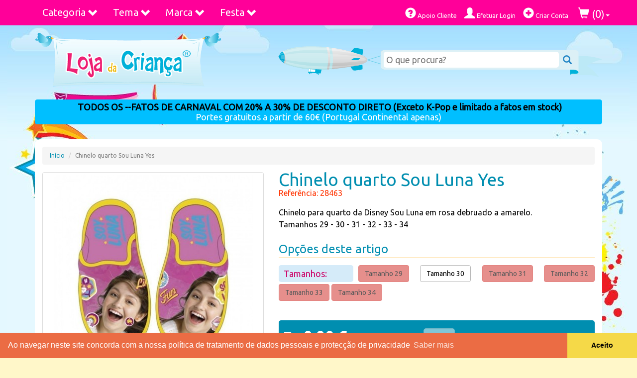

--- FILE ---
content_type: text/html; charset=UTF-8
request_url: https://www.lojadacrianca.net/artigo/chinelo-quarto-sou-luna-yes
body_size: 22942
content:
<!DOCTYPE html>
<html class="no-js" lang="pt">
  <head>
    <meta charset="utf-8">
    <meta http-equiv="X-UA-Compatible" content="IE=edge">
    <meta name="viewport" content="width=device-width, initial-scale=1.0">
    <meta http-equiv="Content-Language" content="pt"/>
    <meta http-equiv="Cache-control" content="public">
    <meta name="robots" content="index,follow">
    <title>Chinelo quarto Sou Luna Yes | Loja da Criança</title>
    <meta name="description" content="Chinelo para quarto da Disney Sou Luna em rosa debruado a amarelo.
Tamanhos 29 - 30 - 31 - 32 - 33 - 34" />
    <meta name="msvalidate.01" content="25A5466A2861F493BFA0A9A7A405B5B3" />
    <meta name="alexaVerifyID" content="AlSydBUgtBPahv9gJIyHbXjsTa8" />
    <meta name="wot-verification" content="5656f659ff29099787b6"/>
    <meta name="google-site-verification" content="jRbJHTfY4t1yWajuJp6Gu0hYmBajw0V1dTiGbBDCcqs" />
    <!-- Opiniões Verificadas - Widget Lateral -->
    <!--<meta class="netreviewsWidget" id="netreviewsWidgetNum174" data-jsurl="//cl.avis-verifies.com/pt/cache/6/6/e/66e0f35b-ecc8-b874-b174-0b0455278bfa/widget4/widget08-right-174_script.js"/></script>-->

<!--<meta class="netreviewsWidget" id="netreviewsWidgetNum200" data-jsurl="//cl.avis-verifies.com/pt/cache/6/6/e/66e0f35b-ecc8-b874-b174-0b0455278bfa/widget4/widget22-200_script.js"/>
<script src="//cl.avis-verifies.com/pt/widget4/widget22.min.js"></script>-->

    <link rel="canonical" href="https://www.lojadacrianca.net/artigo/chinelo-quarto-sou-luna-yes"/>
    <link rel="apple-touch-icon" href="apple-touch-icon.png">
    <link rel="stylesheet" href="https://cdnjs.cloudflare.com/ajax/libs/normalize/5.0.0/normalize.min.css">
    <link rel="stylesheet" href="https://maxcdn.bootstrapcdn.com/bootstrap/3.3.4/css/bootstrap.min.css">
    <link rel="stylesheet" href="https://fonts.googleapis.com/css?family=Ubuntu">
    <link rel="stylesheet" href="//fonts.googleapis.com/css?family=PT+Sans+Narrow" />
    <link rel="stylesheet" href="https://cdnjs.cloudflare.com/ajax/libs/fancybox/2.1.5/jquery.fancybox.min.css"/>
    <link rel="stylesheet" href="https://cdnjs.cloudflare.com/ajax/libs/bxslider/4.2.15/jquery.bxslider.min.css"/>
    <link rel="stylesheet" href="/css/styles.min.css?v=1.15"/>
    <!-- FACEBOOK SHARE -->
        <meta property="fb:app_id" content="556580061065997" />
    <meta property="og:title" content="Chinelo quarto Sou Luna Yes"/>
    <meta property="og:type" content="product"/>
    <meta property="og:locale" content="pt_PT"/>
            <meta property="og:url" content="https://www.lojadacrianca.net/artigo/chinelo-quarto-sou-luna-yes"/>
                <meta property="og:image" content="https://www.lojadacrianca.net/images/loja-crianca-festas-brinquedos-roupa-decoracao.png"/>
        <meta property="og:description" content="Chinelo para quarto da Disney Sou Luna em rosa debruado a amarelo.
Tamanhos 29 - 30 - 31 - 32 - 33 - 34" />    
    <!-- END FACEBOOK SHARE -->
    <!-- Cookie Consent UE Law -->
    <link rel="stylesheet" href="//cdnjs.cloudflare.com/ajax/libs/cookieconsent2/3.0.3/cookieconsent.min.css" />
    <script src="//cdnjs.cloudflare.com/ajax/libs/cookieconsent2/3.0.3/cookieconsent.min.js"></script>
    <script>
    window.addEventListener("load", function(){
    window.cookieconsent.initialise({
      "palette": {
        "popup": {
          "background": "#eb6c44",
          "text": "#ffffff"
        },
        "button": {
          "background": "#f5d948"
        }
      },
      "theme": "edgeless",
      "content": {
        "message": "Ao navegar neste site concorda com a nossa política de tratamento de dados pessoais e protecção de privacidade",
        "dismiss": "Aceito",
        "link": "Saber mais",
        "href": "/apoiocliente/privacidade"
      }
    })});
    </script>
    <!-- Cookie Consent End -->
    <script src="https://cdnjs.cloudflare.com/ajax/libs/modernizr/2.8.3/modernizr.min.js"></script>

    <!-- Google tag (gtag.js) -->
    <script async src="https://www.googletagmanager.com/gtag/js?id=G-P59KW7E5TW"></script>
    <script>
      window.dataLayer = window.dataLayer || [];
      function gtag(){dataLayer.push(arguments);}
      gtag('js', new Date());

      gtag('config', 'G-P59KW7E5TW');
    </script>

    <!-- Facebook Pixel Code -->
    <script>
      !function(f,b,e,v,n,t,s)
      {if(f.fbq)return;n=f.fbq=function(){n.callMethod?
      n.callMethod.apply(n,arguments):n.queue.push(arguments)};
      if(!f._fbq)f._fbq=n;n.push=n;n.loaded=!0;n.version='2.0';
      n.queue=[];t=b.createElement(e);t.async=!0;
      t.src=v;s=b.getElementsByTagName(e)[0];
      s.parentNode.insertBefore(t,s)}(window, document,'script',
      'https://connect.facebook.net/en_US/fbevents.js');
      fbq('init', '470602490114593');
      fbq('track', 'PageView');
    </script>
    <noscript><img height="1" width="1" style="display:none"
      src="https://www.facebook.com/tr?id=470602490114593&ev=PageView&noscript=1"
    /></noscript>
    <!-- End Facebook Pixel Code -->
    
  </head>
  <body>
    
    <div id="background">
      <!-- tiling image of the blue gradient at the top -->
      <div id="centre">
        <!-- splats and stars -->
        <div id="water_sand">
          <!-- the tiling water and sand wave along the bottom -->
          <div id="bottom">
            <!--this is the underwater scene -->

            <div class="container">



  <nav class="navbar yamm navbar-custom navbar-fixed-top">
  <div class="container">
    <div class="navbar-header">
        <button class="navbar-toggle pull-left" type="button" data-toggle="collapse" data-target=".js-navbar-collapse" style="margin-left:10px;margin-right:0">
          <span class="sr-only">Toggle navigation</span>
          <span class="icon-bar"></span>
          <span class="icon-bar"></span>
          <span class="icon-bar"></span>
        </button>
        <a class="navbar-brand visible-xs pull-left" href="/">Loja da Criança</a>
        <div class="visible-xs pull-right" style="font-size:26px;color:#ffffff;padding:12px 10px">
                          <a href="/utilizador/login"><span class="glyphicon glyphicon-user" aria-hidden="true"></span></a>
                          <a href="/compras"><span class="glyphicon glyphicon-shopping-cart" aria-hidden="true"></span></a>
        </div>
    </div>


    <div class="collapse navbar-collapse js-navbar-collapse">

            <ul class="nav navbar-nav">

        <!--<li class="dropdown yamm-fw">
          <a href="https://www.lojadacrianca.net/artigos?s=halloween" class="dropdown-toggle" style="color:white">HALLOWEEN</a>
        </li>-->

        <li class="dropdown yamm-fw">
          <a href="#" class="dropdown-toggle" data-toggle="dropdown">Categoria <span class="glyphicon glyphicon-chevron-down pull-right"></span></a>

          <ul class="dropdown-menu row">
            <li>
                <div id="menu-categorias" class="yamm-content">
                    <ul>
                                                                                                                                                                <li class="parent"><a href="https://www.lojadacrianca.net/artigos/categorias/acessorios">Acessórios</a></li>
                                                                                                                                                    <li class="parent"><a href="https://www.lojadacrianca.net/artigos/categorias/ar-livre">Ar Livre</a></li>
                                                                                                                                                                        <li class="child"><a href="https://www.lojadacrianca.net/artigos/categorias/ar-livre/bicicletas">Bicicletas</a></li>
                                                                                                                                            <li class="child"><a href="https://www.lojadacrianca.net/artigos/categorias/ar-livre/triciclos-veiculos-pedais">Triciclos | Veículos a Pedais</a></li>
                                                                                                                                            <li class="child"><a href="https://www.lojadacrianca.net/artigos/categorias/ar-livre/veiculos-a-bateria">Veículos Elétricos</a></li>
                                                                                                                                                                                    <li class="parent"><a href="https://www.lojadacrianca.net/artigos/categorias/artigos-escolares">Artigos Escolares</a></li>
                                                                                                                                                                        <li class="child"><a href="https://www.lojadacrianca.net/artigos/categorias/artigos-escolares/acessorios-escolares">Acessórios</a></li>
                                                                                                                                            <li class="child"><a href="https://www.lojadacrianca.net/artigos/categorias/artigos-escolares/blocos-cadernos">Blocos e Cadernos</a></li>
                                                                                                                                            <li class="child"><a href="https://www.lojadacrianca.net/artigos/categorias/artigos-escolares/canetas-marcadores">Canetas e Marcadores</a></li>
                                                                                                                                            <li class="child"><a href="https://www.lojadacrianca.net/artigos/categorias/artigos-escolares/capas-dossiers">Capas e Dossiers</a></li>
                                                                                                                                            <li class="child"><a href="https://www.lojadacrianca.net/artigos/categorias/artigos-escolares/carimbos-furadores">Carimbos e Furadores</a></li>
                                                                                                                                            <li class="child"><a href="https://www.lojadacrianca.net/artigos/categorias/artigos-escolares/carros-porta-mochilas">Carros Porta Mochilas</a></li>
                                                                                                                                            <li class="child"><a href="https://www.lojadacrianca.net/artigos/categorias/artigos-escolares/conjuntos-kits">Conjuntos e Kits</a></li>
                                                                                                                                            <li class="child"><a href="https://www.lojadacrianca.net/artigos/categorias/artigos-escolares/estojos-escolares">Estojos Escolares</a></li>
                                                                                                                                            <li class="child"><a href="https://www.lojadacrianca.net/artigos/categorias/artigos-escolares/lancheiras">Lancheiras</a></li>
                                                                                                                                            <li class="child"><a href="https://www.lojadacrianca.net/artigos/categorias/artigos-escolares/lapis-borrachas">Lápis e Borrachas</a></li>
                                                                                                                                            <li class="child"><a href="https://www.lojadacrianca.net/artigos/categorias/artigos-escolares/malas-pastas">Malas e Pastas</a></li>
                                                                                                                                            <li class="child"><a href="https://www.lojadacrianca.net/artigos/categorias/artigos-escolares/mochilas-escolares">Mochilas Escolares</a></li>
                                                                                                                                            <li class="child"><a href="https://www.lojadacrianca.net/artigos/categorias/artigos-escolares/mochilas-pre-escolares">Mochilas Pré-Escolares</a></li>
                                                                                                                                            <li class="child"><a href="https://www.lojadacrianca.net/artigos/categorias/artigos-escolares/pintura">Pintura</a></li>
                                                                                                                                            <li class="child"><a href="https://www.lojadacrianca.net/artigos/categorias/artigos-escolares/plastinas-modelagem">Plasticinas | Modelagem</a></li>
                                                                                                                                            <li class="child"><a href="https://www.lojadacrianca.net/artigos/categorias/artigos-escolares/tracar-desenhar">Traçar e Desenhar</a></li>
                                                                                                                                                                                    <li class="parent"><a href="https://www.lojadacrianca.net/artigos/categorias/artigos-para-festas">Artigos para Festas</a></li>
                                                                                                                                                    <li class="parent"><a href="https://www.lojadacrianca.net/artigos/categorias/bebes">Bebés</a></li>
                                                                                                                                                                        <li class="child"><a href="https://www.lojadacrianca.net/artigos/categorias/bebes/acessorios-bebes">Acessórios</a></li>
                                                                                                                                            <li class="child"><a href="https://www.lojadacrianca.net/artigos/categorias/bebes/babetes">Babetes</a></li>
                                                                                                                                            <li class="child"><a href="https://www.lojadacrianca.net/artigos/categorias/bebes/banho-bebes">Banho</a></li>
                                                                                                                                            <li class="child"><a href="https://www.lojadacrianca.net/artigos/categorias/bebes/biberons-e-tetinas">Biberons e Tetinas</a></li>
                                                                                                                                            <li class="child"><a href="https://www.lojadacrianca.net/artigos/categorias/bebes/brinquedos-bebes">Brinquedos</a></li>
                                                                                                                                            <li class="child"><a href="https://www.lojadacrianca.net/artigos/categorias/bebes/capas-e-resguardos">Capas e Resguardos</a></li>
                                                                                                                                            <li class="child"><a href="https://www.lojadacrianca.net/artigos/categorias/bebes/chuchas">Chuchas</a></li>
                                                                                                                                            <li class="child"><a href="https://www.lojadacrianca.net/artigos/categorias/bebes/cobertores-e-mantas">Cobertores e Mantas</a></li>
                                                                                                                                            <li class="child"><a href="https://www.lojadacrianca.net/artigos/categorias/bebes/decoracao-quarto">Decoração Quarto</a></li>
                                                                                                                                            <li class="child"><a href="https://www.lojadacrianca.net/artigos/categorias/bebes/edredons-bebe">Edredons</a></li>
                                                                                                                                            <li class="child"><a href="https://www.lojadacrianca.net/artigos/categorias/bebes/fraldas">Fraldas</a></li>
                                                                                                                                            <li class="child"><a href="https://www.lojadacrianca.net/artigos/categorias/bebes/higiene">Higiene</a></li>
                                                                                                                                            <li class="child"><a href="https://www.lojadacrianca.net/artigos/categorias/bebes/jogos-de-cama2">Jogos de cama</a></li>
                                                                                                                                            <li class="child"><a href="https://www.lojadacrianca.net/artigos/categorias/bebes/passeio-exterior">Passeio e Exterior</a></li>
                                                                                                                                            <li class="child"><a href="https://www.lojadacrianca.net/artigos/categorias/bebes/refeicao-bebes">Refeição</a></li>
                                                                                                                                            <li class="child"><a href="https://www.lojadacrianca.net/artigos/categorias/bebes/robes-e-pijamas">Robes e Pijamas</a></li>
                                                                                                                                            <li class="child"><a href="https://www.lojadacrianca.net/artigos/categorias/bebes/sapatinhos">Sapatinhos</a></li>
                                                                                                                                            <li class="child"><a href="https://www.lojadacrianca.net/artigos/categorias/bebes/Vestir">Vestir</a></li>
                                                                                                                                                                                    <li class="parent"><a href="https://www.lojadacrianca.net/artigos/categorias/bijuteria">Bijuteria</a></li>
                                                                                                                                                    <li class="parent"><a href="https://www.lojadacrianca.net/artigos/categorias/brinquedos">Brinquedos</a></li>
                                                                                                                                                                        <li class="child"><a href="https://www.lojadacrianca.net/artigos/categorias/brinquedos/acessorios-de-bonecas">Acessórios de Bonecas</a></li>
                                                                                                                                            <li class="child"><a href="https://www.lojadacrianca.net/artigos/categorias/brinquedos/bonecas-e-peluches">Bonecas e Peluches</a></li>
                                                                                                                                            <li class="child"><a href="https://www.lojadacrianca.net/artigos/categorias/brinquedos/casas-castelos-edificios">Casas Castelos Edificios</a></li>
                                                                                                                                            <li class="child"><a href="https://www.lojadacrianca.net/artigos/categorias/brinquedos/construcao">Construção</a></li>
                                                                                                                                            <li class="child"><a href="https://www.lojadacrianca.net/artigos/categorias/brinquedos/de-madeira">De Madeira</a></li>
                                                                                                                                            <li class="child"><a href="https://www.lojadacrianca.net/artigos/categorias/brinquedos/desporto-ar-livre">Desporto e Ar Livre</a></li>
                                                                                                                                            <li class="child"><a href="https://www.lojadacrianca.net/artigos/categorias/brinquedos/educativos">Educativos</a></li>
                                                                                                                                            <li class="child"><a href="https://www.lojadacrianca.net/artigos/categorias/brinquedos/figuras-e-animais">Figuras e Animais</a></li>
                                                                                                                                            <li class="child"><a href="https://www.lojadacrianca.net/artigos/categorias/brinquedos/jogos-e-puzzles">Jogos e Puzzles</a></li>
                                                                                                                                            <li class="child"><a href="https://www.lojadacrianca.net/artigos/categorias/brinquedos/pistas-carros-e-motos">Pistas Carros e Motos</a></li>
                                                                                                                                            <li class="child"><a href="https://www.lojadacrianca.net/artigos/categorias/brinquedos/radio-comando">Radio Comandados</a></li>
                                                                                                                                            <li class="child"><a href="https://www.lojadacrianca.net/artigos/categorias/brinquedos/robo">Robôs</a></li>
                                                                                                                                            <li class="child"><a href="https://www.lojadacrianca.net/artigos/categorias/brinquedos/roupa-bonecas">Roupa Bonecas</a></li>
                                                                                                                                            <li class="child"><a href="https://www.lojadacrianca.net/artigos/categorias/brinquedos/telecomandados">Telecomandados</a></li>
                                                                                                                                            <li class="child"><a href="https://www.lojadacrianca.net/artigos/categorias/brinquedos/utensilios">Utensílios</a></li>
                                                                                                                                            <li class="child"><a href="https://www.lojadacrianca.net/artigos/categorias/brinquedos/veiculos-de-rua">Veiculos de Rua</a></li>
                                                                                                                                                                                    <li class="parent"><a href="https://www.lojadacrianca.net/artigos/categorias/calcado">Calçado</a></li>
                                                                                                                                                    <li class="parent"><a href="https://www.lojadacrianca.net/artigos/categorias/carnaval">Carnaval</a></li>
                                                                                                                                                                        <li class="child"><a href="https://www.lojadacrianca.net/artigos/categorias/carnaval/acessorios-carnaval">Acessórios Carnaval</a></li>
                                                                                                                                            <li class="child"><a href="https://www.lojadacrianca.net/artigos/categorias/carnaval/fatos-carnaval-bebes">Fatos Carnaval Bébés</a></li>
                                                                                                                                            <li class="child"><a href="https://www.lojadacrianca.net/artigos/categorias/carnaval/fatos-carnaval-meninas">Fatos Carnaval Meninas</a></li>
                                                                                                                                            <li class="child"><a href="https://www.lojadacrianca.net/artigos/categorias/carnaval/fatos-carnaval-meninos">Fatos Carnaval Meninos</a></li>
                                                                                                                                            <li class="child"><a href="https://www.lojadacrianca.net/artigos/categorias/carnaval/mascaras-perucas">Máscaras e Perucas</a></li>
                                                                                                                                            <li class="child"><a href="https://www.lojadacrianca.net/artigos/categorias/carnaval/pinturas">Pinturas e Maquilhagem</a></li>
                                                                                                                                                                                    <li class="parent"><a href="https://www.lojadacrianca.net/artigos/categorias/bolsas-carteiras">Carteiras e Bolsas</a></li>
                                                                                                                                                    <li class="parent"><a href="https://www.lojadacrianca.net/artigos/categorias/clubes">Clubes</a></li>
                                                                                                                                                    <li class="parent"><a href="https://www.lojadacrianca.net/artigos/categorias/decoracao">Decoração</a></li>
                                                                                                                                                                        <li class="child"><a href="https://www.lojadacrianca.net/artigos/categorias/decoracao/autocolantes">Autocolantes</a></li>
                                                                                                                                            <li class="child"><a href="https://www.lojadacrianca.net/artigos/categorias/decoracao/fotomurais">Fotomurais</a></li>
                                                                                                                                                                                    <li class="parent"><a href="https://www.lojadacrianca.net/artigos/categorias/desporto">Desporto</a></li>
                                                                                                                                                    <li class="parent"><a href="https://www.lojadacrianca.net/artigos/categorias/dia-do-pai">DIA DO PAI - 19 DE MARÇO</a></li>
                                                                                                                                                    <li class="parent"><a href="https://www.lojadacrianca.net/artigos/categorias/doces-guloseimas">Doces e Guloseimas</a></li>
                                                                                                                                                    <li class="parent"><a href="https://www.lojadacrianca.net/artigos/categorias/eletronica">Eletrónica</a></li>
                                                                                                                                                    <li class="parent"><a href="https://www.lojadacrianca.net/artigos/categorias/figuras-funko-pop">Funko POP!</a></li>
                                                                                                                                                                        <li class="child"><a href="https://www.lojadacrianca.net/artigos/categorias/figuras-funko-pop/figuras-funko-pops-animacao">Funko Animação</a></li>
                                                                                                                                            <li class="child"><a href="https://www.lojadacrianca.net/artigos/categorias/figuras-funko-pop/figuras-funko-pop-banda-desenhada-comics">Funko BD/Comics</a></li>
                                                                                                                                            <li class="child"><a href="https://www.lojadacrianca.net/artigos/categorias/figuras-funko-pop/figuras-funko-pops-desportos-sports">Funko Desporto | Sports</a></li>
                                                                                                                                            <li class="child"><a href="https://www.lojadacrianca.net/artigos/categorias/figuras-funko-pop/figuras-funko-pops-filmes">Funko Filmes</a></li>
                                                                                                                                            <li class="child"><a href="https://www.lojadacrianca.net/artigos/categorias/figuras-funko-pop/figuras-funko-pops-gaming-jogos">Funko Gaming | Jogos</a></li>
                                                                                                                                            <li class="child"><a href="https://www.lojadacrianca.net/artigos/categorias/figuras-funko-pop/figuras-funko-pops-musica">Funko Música</a></li>
                                                                                                                                            <li class="child"><a href="https://www.lojadacrianca.net/artigos/categorias/figuras-funko-pop/figuras-funko-pops-series-tv">Funko Séries TV</a></li>
                                                                                                                                                                                    <li class="parent"><a href="https://www.lojadacrianca.net/artigos/categorias/instrum-musicais">Instrum. Musicais</a></li>
                                                                                                                                                    <li class="parent"><a href="https://www.lojadacrianca.net/artigos/categorias/livros-infantis-bebes-colorir">Livros Infantis | Colorir</a></li>
                                                                                                                                                    <li class="parent"><a href="https://www.lojadacrianca.net/artigos/categorias/malas-mochilas">Malas/Mochilas</a></li>
                                                                                                                                                    <li class="parent"><a href="https://www.lojadacrianca.net/artigos/categorias/papelaria">Papelaria</a></li>
                                                                                                                                                    <li class="parent"><a href="https://www.lojadacrianca.net/artigos/categorias/perfumaria-maquilhagem">Perfumaria / Maquilhagem</a></li>
                                                                                                                                                    <li class="parent"><a href="https://www.lojadacrianca.net/artigos/categorias/praia-exterior">Praia e Exterior</a></li>
                                                                                                                                                                        <li class="child"><a href="https://www.lojadacrianca.net/artigos/categorias/praia-exterior/acessorios-praia">Acessórios praia</a></li>
                                                                                                                                            <li class="child"><a href="https://www.lojadacrianca.net/artigos/categorias/praia-exterior/caudas-de-sereia">Caudas de Sereia</a></li>
                                                                                                                                            <li class="child"><a href="https://www.lojadacrianca.net/artigos/categorias/praia-exterior/fatos-banho-calcoes-biquinis">Fatos Banho e Biquinis</a></li>
                                                                                                                                            <li class="child"><a href="https://www.lojadacrianca.net/artigos/categorias/praia-exterior/ponchos-praia">Ponchos de praia</a></li>
                                                                                                                                            <li class="child"><a href="https://www.lojadacrianca.net/artigos/categorias/praia-exterior/toalhas-praia">Toalhas de praia</a></li>
                                                                                                                                                                                    <li class="parent"><a href="https://www.lojadacrianca.net/artigos/categorias/roupa">Roupa</a></li>
                                                                                                                                                                        <li class="child"><a href="https://www.lojadacrianca.net/artigos/categorias/roupa/acessorios-roupa">Acessórios</a></li>
                                                                                                                                            <li class="child"><a href="https://www.lojadacrianca.net/artigos/categorias/roupa/capas-edredon">Capas de Edredon</a></li>
                                                                                                                                            <li class="child"><a href="https://www.lojadacrianca.net/artigos/categorias/roupa/cobertores">Cobertores</a></li>
                                                                                                                                            <li class="child"><a href="https://www.lojadacrianca.net/artigos/categorias/roupa/">Cortinados</a></li>
                                                                                                                                            <li class="child"><a href="https://www.lojadacrianca.net/artigos/categorias/roupa/de-banho">De Banho</a></li>
                                                                                                                                            <li class="child"><a href="https://www.lojadacrianca.net/artigos/categorias/roupa/dia-a-dia">Dia a Dia</a></li>
                                                                                                                                            <li class="child"><a href="https://www.lojadacrianca.net/artigos/categorias/roupa/edredons">Edredons</a></li>
                                                                                                                                            <li class="child"><a href="https://www.lojadacrianca.net/artigos/categorias/roupa/interior">Interior</a></li>
                                                                                                                                            <li class="child"><a href="https://www.lojadacrianca.net/artigos/categorias/roupa/jogos-de-cama">Jogos de Cama</a></li>
                                                                                                                                            <li class="child"><a href="https://www.lojadacrianca.net/artigos/categorias/roupa/mantas-cobertores">Mantas/Cobertores</a></li>
                                                                                                                                            <li class="child"><a href="https://www.lojadacrianca.net/artigos/categorias/roupa/pijamas-robes">Pijamas/Robes</a></li>
                                                                                                                                            <li class="child"><a href="https://www.lojadacrianca.net/artigos/categorias/roupa/vestidos-cerimonia">Vestidos Cerimónia</a></li>
                                                                                                    </ul>
                </div>
            </li>
          </ul>
        </li>


        <li class="dropdown yamm-fw">
          <a href="#" class="dropdown-toggle" data-toggle="dropdown">Tema <span class="glyphicon glyphicon-chevron-down pull-right"></span></a>
          <ul class="dropdown-menu row">
            <li class="col-sm-12">
                <div id="menu-marcas" class="yamm-content">
                  <ul>
                                                                                                                                                                              <li style="height:15px">
                                                            <!--<div class="marca-barbie" style="float:left;margin-right:5px;height:35px;width:35px;"></div>-->
                              <!--<a href="/artigos/personagens/barbie/"><i class="marca marca-barbie" title="Personagem Barbie" style="float:left;margin-right:5px;height:35px;width:35px;"></i></a>-->
                              <a href="/artigos/personagens/barbie/">Barbie</a>
                          </li>
                                                                                                                                                        <li style="height:15px">
                                                            <!--<div class="marca-batman" style="float:left;margin-right:5px;height:35px;width:35px;"></div>-->
                              <!--<a href="/artigos/personagens/batman/"><i class="marca marca-batman" title="Personagem Batman" style="float:left;margin-right:5px;height:35px;width:35px;"></i></a>-->
                              <a href="/artigos/personagens/batman/">Batman</a>
                          </li>
                                                                                                                                                        <li style="height:15px">
                                                            <!--<div class="marca-blaze" style="float:left;margin-right:5px;height:35px;width:35px;"></div>-->
                              <!--<a href="/artigos/personagens/blaze-monster-machines/"><i class="marca marca-blaze" title="Personagem Blaze Monster Machines" style="float:left;margin-right:5px;height:35px;width:35px;"></i></a>-->
                              <a href="/artigos/personagens/blaze-monster-machines/">Blaze Monster Machines</a>
                          </li>
                                                                                                                                                        <li style="height:15px">
                                                            <!--<div class="marca-" style="float:left;margin-right:5px;height:35px;width:35px;"></div>-->
                              <!--<a href="/artigos/personagens/bluey/"><i class="marca marca-" title="" style="float:left;margin-right:5px;height:35px;width:35px;"></i></a>-->
                              <a href="/artigos/personagens/bluey/">Bluey</a>
                          </li>
                                                                                                                                                        <li style="height:15px">
                                                            <!--<div class="marca-bob-esponja" style="float:left;margin-right:5px;height:35px;width:35px;"></div>-->
                              <!--<a href="/artigos/personagens/bob-esponja/"><i class="marca marca-bob-esponja" title="Personagem Bob Esponja" style="float:left;margin-right:5px;height:35px;width:35px;"></i></a>-->
                              <a href="/artigos/personagens/bob-esponja/">Bob Esponja</a>
                          </li>
                                                                                                                                                        <li style="height:15px">
                                                            <!--<div class="marca-panda" style="float:left;margin-right:5px;height:35px;width:35px;"></div>-->
                              <!--<a href="/artigos/personagens/canal-panda/"><i class="marca marca-panda" title="Personagem Canal Panda" style="float:left;margin-right:5px;height:35px;width:35px;"></i></a>-->
                              <a href="/artigos/personagens/canal-panda/">Canal Panda</a>
                          </li>
                                                                                                                                                        <li style="height:15px">
                                                            <!--<div class="marca-descendentes" style="float:left;margin-right:5px;height:35px;width:35px;"></div>-->
                              <!--<a href="/artigos/personagens/descendentes/"><i class="marca marca-descendentes" title="Personagem Descendentes" style="float:left;margin-right:5px;height:35px;width:35px;"></i></a>-->
                              <a href="/artigos/personagens/descendentes/">Descendentes</a>
                          </li>
                                                                                                                                                        <li style="height:15px">
                                                            <!--<div class="marca-" style="float:left;margin-right:5px;height:35px;width:35px;"></div>-->
                              <!--<a href="/artigos/personagens/dinossauros/"><i class="marca marca-" title="" style="float:left;margin-right:5px;height:35px;width:35px;"></i></a>-->
                              <a href="/artigos/personagens/dinossauros/">Dinossauros</a>
                          </li>
                                                                                                                                                        <li style="height:15px">
                                                            <!--<div class="marca-" style="float:left;margin-right:5px;height:35px;width:35px;"></div>-->
                              <!--<a href="/artigos/personagens/divertidamente-inside-out/"><i class="marca marca-" title="" style="float:left;margin-right:5px;height:35px;width:35px;"></i></a>-->
                              <a href="/artigos/personagens/divertidamente-inside-out/">Divertidamente | Inside-Out</a>
                          </li>
                                                                                                                                                        <li style="height:15px">
                                                            <!--<div class="marca-dory" style="float:left;margin-right:5px;height:35px;width:35px;"></div>-->
                              <!--<a href="/artigos/personagens/dory/"><i class="marca marca-dory" title="Personagem Dory" style="float:left;margin-right:5px;height:35px;width:35px;"></i></a>-->
                              <a href="/artigos/personagens/dory/">Dory</a>
                          </li>
                                                                                                                                                        <li style="height:15px">
                                                            <!--<div class="marca-doutora" style="float:left;margin-right:5px;height:35px;width:35px;"></div>-->
                              <!--<a href="/artigos/personagens/doutora-brinquedos/"><i class="marca marca-doutora" title="Personagem Doutora Brinquedos" style="float:left;margin-right:5px;height:35px;width:35px;"></i></a>-->
                              <a href="/artigos/personagens/doutora-brinquedos/">Doutora Brinquedos</a>
                          </li>
                                                                                                                                                        <li style="height:15px">
                                                            <!--<div class="marca-" style="float:left;margin-right:5px;height:35px;width:35px;"></div>-->
                              <!--<a href="/artigos/personagens/dragon-ball/"><i class="marca marca-" title="" style="float:left;margin-right:5px;height:35px;width:35px;"></i></a>-->
                              <a href="/artigos/personagens/dragon-ball/">Dragon Ball</a>
                          </li>
                                                                                                                                                        <li style="height:15px">
                                                            <!--<div class="marca-planes" style="float:left;margin-right:5px;height:35px;width:35px;"></div>-->
                              <!--<a href="/artigos/personagens/disney-planes-avioes/"><i class="marca marca-planes" title="Personagem Dusty Planes Aviões" style="float:left;margin-right:5px;height:35px;width:35px;"></i></a>-->
                              <a href="/artigos/personagens/disney-planes-avioes/">Dusty Planes Aviões</a>
                          </li>
                                                                                                                                                        <li style="height:15px">
                                                            <!--<div class="marca-elenaavalor" style="float:left;margin-right:5px;height:35px;width:35px;"></div>-->
                              <!--<a href="/artigos/personagens/elena-evalor/"><i class="marca marca-elenaavalor" title="Personagem Elena de Avalor" style="float:left;margin-right:5px;height:35px;width:35px;"></i></a>-->
                              <a href="/artigos/personagens/elena-evalor/">Elena de Avalor</a>
                          </li>
                                                                                                                                                        <li style="height:15px">
                                                            <!--<div class="marca-emoji" style="float:left;margin-right:5px;height:35px;width:35px;"></div>-->
                              <!--<a href="/artigos/personagens/emoji/"><i class="marca marca-emoji" title="Personagem Emoji" style="float:left;margin-right:5px;height:35px;width:35px;"></i></a>-->
                              <a href="/artigos/personagens/emoji/">Emoji</a>
                          </li>
                                                                                                                                                        <li style="height:15px">
                                                            <!--<div class="marca-cars" style="float:left;margin-right:5px;height:35px;width:35px;"></div>-->
                              <!--<a href="/artigos/personagens/faisca-cars/"><i class="marca marca-cars" title="Personagem Faisca Cars" style="float:left;margin-right:5px;height:35px;width:35px;"></i></a>-->
                              <a href="/artigos/personagens/faisca-cars/">Faisca Cars</a>
                          </li>
                                                                                                                                                        <li style="height:15px">
                                                            <!--<div class="marca-" style="float:left;margin-right:5px;height:35px;width:35px;"></div>-->
                              <!--<a href="/artigos/personagens/aniversario-vampirina/"><i class="marca marca-" title="" style="float:left;margin-right:5px;height:35px;width:35px;"></i></a>-->
                              <a href="/artigos/personagens/aniversario-vampirina/">Festas Vampirina</a>
                          </li>
                                                                                                                                                        <li style="height:15px">
                                                            <!--<div class="marca-" style="float:left;margin-right:5px;height:35px;width:35px;"></div>-->
                              <!--<a href="/artigos/personagens/flamingos/"><i class="marca marca-" title="" style="float:left;margin-right:5px;height:35px;width:35px;"></i></a>-->
                              <a href="/artigos/personagens/flamingos/">Flamingos</a>
                          </li>
                                                                                                                                                        <li style="height:15px">
                                                            <!--<div class="marca-" style="float:left;margin-right:5px;height:35px;width:35px;"></div>-->
                              <!--<a href="/artigos/personagens/forever-ninette/"><i class="marca marca-" title="" style="float:left;margin-right:5px;height:35px;width:35px;"></i></a>-->
                              <a href="/artigos/personagens/forever-ninette/">Forever Ninette</a>
                          </li>
                                                                                                                                                        <li style="height:15px">
                                                            <!--<div class="marca-" style="float:left;margin-right:5px;height:35px;width:35px;"></div>-->
                              <!--<a href="/artigos/personagens/fortnite/"><i class="marca marca-" title="" style="float:left;margin-right:5px;height:35px;width:35px;"></i></a>-->
                              <a href="/artigos/personagens/fortnite/">Fortnite</a>
                          </li>
                                                                                                                                                        <li style="height:15px">
                                                            <!--<div class="marca-frozen" style="float:left;margin-right:5px;height:35px;width:35px;"></div>-->
                              <!--<a href="/artigos/personagens/frozen/"><i class="marca marca-frozen" title="Personagem Frozen" style="float:left;margin-right:5px;height:35px;width:35px;"></i></a>-->
                              <a href="/artigos/personagens/frozen/">Frozen</a>
                          </li>
                                                                                                                                                        <li style="height:15px">
                                                            <!--<div class="marca-gabby" style="float:left;margin-right:5px;height:35px;width:35px;"></div>-->
                              <!--<a href="/artigos/personagens/gabby/"><i class="marca marca-gabby" title="Personagem Gabby" style="float:left;margin-right:5px;height:35px;width:35px;"></i></a>-->
                              <a href="/artigos/personagens/gabby/">Gabby</a>
                          </li>
                                                                                                                                                        <li style="height:15px">
                                                            <!--<div class="marca-gorjuss" style="float:left;margin-right:5px;height:35px;width:35px;"></div>-->
                              <!--<a href="/artigos/personagens/gorjuss/"><i class="marca marca-gorjuss" title="Personagem Gorjuss Santoro" style="float:left;margin-right:5px;height:35px;width:35px;"></i></a>-->
                              <a href="/artigos/personagens/gorjuss/">Gorjuss Santoro</a>
                          </li>
                                                                                                                                                        <li style="height:15px">
                                                            <!--<div class="marca-" style="float:left;margin-right:5px;height:35px;width:35px;"></div>-->
                              <!--<a href="/artigos/personagens/gormiti/"><i class="marca marca-" title="" style="float:left;margin-right:5px;height:35px;width:35px;"></i></a>-->
                              <a href="/artigos/personagens/gormiti/">Gormiti</a>
                          </li>
                                                                                                                                                        <li style="height:15px">
                                                            <!--<div class="marca-" style="float:left;margin-right:5px;height:35px;width:35px;"></div>-->
                              <!--<a href="/artigos/personagens/harry-potter/"><i class="marca marca-" title="" style="float:left;margin-right:5px;height:35px;width:35px;"></i></a>-->
                              <a href="/artigos/personagens/harry-potter/">Harry Potter</a>
                          </li>
                                                                                                                                                        <li style="height:15px">
                                                            <!--<div class="marca-hello-kitty" style="float:left;margin-right:5px;height:35px;width:35px;"></div>-->
                              <!--<a href="/artigos/personagens/hello-kitty-kuromi/"><i class="marca marca-hello-kitty" title="Personagem Hello Kitty | Kuromi" style="float:left;margin-right:5px;height:35px;width:35px;"></i></a>-->
                              <a href="/artigos/personagens/hello-kitty-kuromi/">Hello Kitty | Kuromi</a>
                          </li>
                                                                                                                                                        <li style="height:15px">
                                                            <!--<div class="marca-homem-aranha" style="float:left;margin-right:5px;height:35px;width:35px;"></div>-->
                              <!--<a href="/artigos/personagens/homem-aranha-spiderman/"><i class="marca marca-homem-aranha" title="Personagem Homem Aranha | Spiderman" style="float:left;margin-right:5px;height:35px;width:35px;"></i></a>-->
                              <a href="/artigos/personagens/homem-aranha-spiderman/">Homem Aranha | Spiderman</a>
                          </li>
                                                                                                                                                        <li style="height:15px">
                                                            <!--<div class="marca-ladybug" style="float:left;margin-right:5px;height:35px;width:35px;"></div>-->
                              <!--<a href="/artigos/personagens/ladybug/"><i class="marca marca-ladybug" title="Personagem Ladybug" style="float:left;margin-right:5px;height:35px;width:35px;"></i></a>-->
                              <a href="/artigos/personagens/ladybug/">Ladybug</a>
                          </li>
                                                                                                                                                        <li style="height:15px">
                                                            <!--<div class="marca-" style="float:left;margin-right:5px;height:35px;width:35px;"></div>-->
                              <!--<a href="/artigos/personagens/lol-surprise/"><i class="marca marca-" title="" style="float:left;margin-right:5px;height:35px;width:35px;"></i></a>-->
                              <a href="/artigos/personagens/lol-surprise/">LOL Surprise</a>
                          </li>
                                                                                                                                                        <li style="height:15px">
                                                            <!--<div class="marca-masha" style="float:left;margin-right:5px;height:35px;width:35px;"></div>-->
                              <!--<a href="/artigos/personagens/masha/"><i class="marca marca-masha" title="Personagem Masha" style="float:left;margin-right:5px;height:35px;width:35px;"></i></a>-->
                              <a href="/artigos/personagens/masha/">Masha</a>
                          </li>
                                                                                                                                                        <li style="height:15px">
                                                            <!--<div class="marca-mickey" style="float:left;margin-right:5px;height:35px;width:35px;"></div>-->
                              <!--<a href="/artigos/personagens/mickey/"><i class="marca marca-mickey" title="Personagem Mickey" style="float:left;margin-right:5px;height:35px;width:35px;"></i></a>-->
                              <a href="/artigos/personagens/mickey/">Mickey</a>
                          </li>
                                                                                                                                                        <li style="height:15px">
                                                            <!--<div class="marca-" style="float:left;margin-right:5px;height:35px;width:35px;"></div>-->
                              <!--<a href="/artigos/personagens/minecraft/"><i class="marca marca-" title="" style="float:left;margin-right:5px;height:35px;width:35px;"></i></a>-->
                              <a href="/artigos/personagens/minecraft/">Minecraft</a>
                          </li>
                                                                                                                                                        <li style="height:15px">
                                                            <!--<div class="marca-minions" style="float:left;margin-right:5px;height:35px;width:35px;"></div>-->
                              <!--<a href="/artigos/personagens/minions/"><i class="marca marca-minions" title="Personagem Minions" style="float:left;margin-right:5px;height:35px;width:35px;"></i></a>-->
                              <a href="/artigos/personagens/minions/">Minions</a>
                          </li>
                                                                                                                                                        <li style="height:15px">
                                                            <!--<div class="marca-minnie" style="float:left;margin-right:5px;height:35px;width:35px;"></div>-->
                              <!--<a href="/artigos/personagens/minnie/"><i class="marca marca-minnie" title="Personagem Minnie" style="float:left;margin-right:5px;height:35px;width:35px;"></i></a>-->
                              <a href="/artigos/personagens/minnie/">Minnie</a>
                          </li>
                                                                                                                                                        <li style="height:15px">
                                                            <!--<div class="marca-" style="float:left;margin-right:5px;height:35px;width:35px;"></div>-->
                              <!--<a href="/artigos/personagens/mirabel-encanto/"><i class="marca marca-" title="" style="float:left;margin-right:5px;height:35px;width:35px;"></i></a>-->
                              <a href="/artigos/personagens/mirabel-encanto/">Mirabel | Encanto</a>
                          </li>
                                                                                                                                                        <li style="height:15px">
                                                            <!--<div class="marca-monsterhigh" style="float:left;margin-right:5px;height:35px;width:35px;"></div>-->
                              <!--<a href="/artigos/personagens/monster-high/"><i class="marca marca-monsterhigh" title="Personagem Monster High" style="float:left;margin-right:5px;height:35px;width:35px;"></i></a>-->
                              <a href="/artigos/personagens/monster-high/">Monster High</a>
                          </li>
                                                                                                                                                        <li style="height:15px">
                                                            <!--<div class="marca-monstros" style="float:left;margin-right:5px;height:35px;width:35px;"></div>-->
                              <!--<a href="/artigos/personagens/monstros/"><i class="marca marca-monstros" title="Personagem Monstros" style="float:left;margin-right:5px;height:35px;width:35px;"></i></a>-->
                              <a href="/artigos/personagens/monstros/">Monstros</a>
                          </li>
                                                                                                                                                        <li style="height:15px">
                                                            <!--<div class="marca-pawpatrol" style="float:left;margin-right:5px;height:35px;width:35px;"></div>-->
                              <!--<a href="/artigos/personagens/patrulha-pata/"><i class="marca marca-pawpatrol" title="Personagem Patrulha Pata | Paw Patrol" style="float:left;margin-right:5px;height:35px;width:35px;"></i></a>-->
                              <a href="/artigos/personagens/patrulha-pata/">Patrulha Pata | Paw Patrol</a>
                          </li>
                                                                                                                                                        <li style="height:15px">
                                                            <!--<div class="marca-jake" style="float:left;margin-right:5px;height:35px;width:35px;"></div>-->
                              <!--<a href="/artigos/personagens/pirata-jake/"><i class="marca marca-jake" title="Personagem Pirata Jake" style="float:left;margin-right:5px;height:35px;width:35px;"></i></a>-->
                              <a href="/artigos/personagens/pirata-jake/">Pirata Jake</a>
                          </li>
                                                                                                                                                        <li style="height:15px">
                                                            <!--<div class="marca-pjmasks" style="float:left;margin-right:5px;height:35px;width:35px;"></div>-->
                              <!--<a href="/artigos/personagens/pj-masks/"><i class="marca marca-pjmasks" title="Personagem PJ Masks" style="float:left;margin-right:5px;height:35px;width:35px;"></i></a>-->
                              <a href="/artigos/personagens/pj-masks/">PJ Masks</a>
                          </li>
                                                                                                                                                        <li style="height:15px">
                                                            <!--<div class="marca-pocoyo" style="float:left;margin-right:5px;height:35px;width:35px;"></div>-->
                              <!--<a href="/artigos/personagens/pocoyo/"><i class="marca marca-pocoyo" title="Personagem Pocoyó" style="float:left;margin-right:5px;height:35px;width:35px;"></i></a>-->
                              <a href="/artigos/personagens/pocoyo/">Pocoyó</a>
                          </li>
                                                                                                                                                        <li style="height:15px">
                                                            <!--<div class="marca-" style="float:left;margin-right:5px;height:35px;width:35px;"></div>-->
                              <!--<a href="/artigos/personagens/pokemon/"><i class="marca marca-" title="" style="float:left;margin-right:5px;height:35px;width:35px;"></i></a>-->
                              <a href="/artigos/personagens/pokemon/">Pokémon</a>
                          </li>
                                                                                                                                                        <li style="height:15px">
                                                            <!--<div class="marca-porquinha-peppa" style="float:left;margin-right:5px;height:35px;width:35px;"></div>-->
                              <!--<a href="/artigos/personagens/porquinha-peppa/"><i class="marca marca-porquinha-peppa" title="Personagem Porquinha Peppa" style="float:left;margin-right:5px;height:35px;width:35px;"></i></a>-->
                              <a href="/artigos/personagens/porquinha-peppa/">Porquinha Peppa</a>
                          </li>
                                                                                                                                                        <li style="height:15px">
                                                            <!--<div class="marca-sofia" style="float:left;margin-right:5px;height:35px;width:35px;"></div>-->
                              <!--<a href="/artigos/personagens/princesa-sofia/"><i class="marca marca-sofia" title="Personagem Princesa Sofia" style="float:left;margin-right:5px;height:35px;width:35px;"></i></a>-->
                              <a href="/artigos/personagens/princesa-sofia/">Princesa Sofia</a>
                          </li>
                                                                                                                                                        <li style="height:15px">
                                                            <!--<div class="marca-princesas-disney" style="float:left;margin-right:5px;height:35px;width:35px;"></div>-->
                              <!--<a href="/artigos/personagens/princesas-disney/"><i class="marca marca-princesas-disney" title="Personagem Princesas Disney" style="float:left;margin-right:5px;height:35px;width:35px;"></i></a>-->
                              <a href="/artigos/personagens/princesas-disney/">Princesas Disney</a>
                          </li>
                                                                                                                                                        <li style="height:15px">
                                                            <!--<div class="marca-" style="float:left;margin-right:5px;height:35px;width:35px;"></div>-->
                              <!--<a href="/artigos/personagens/raya-ultimo-dragao/"><i class="marca marca-" title="" style="float:left;margin-right:5px;height:35px;width:35px;"></i></a>-->
                              <a href="/artigos/personagens/raya-ultimo-dragao/">Raya e o Último Dragão</a>
                          </li>
                                                                                                                                                        <li style="height:15px">
                                                            <!--<div class="marca-" style="float:left;margin-right:5px;height:35px;width:35px;"></div>-->
                              <!--<a href="/artigos/personagens/roblox/"><i class="marca marca-" title="" style="float:left;margin-right:5px;height:35px;width:35px;"></i></a>-->
                              <a href="/artigos/personagens/roblox/">Roblox</a>
                          </li>
                                                                                                                                                        <li style="height:15px">
                                                            <!--<div class="marca-" style="float:left;margin-right:5px;height:35px;width:35px;"></div>-->
                              <!--<a href="/artigos/personagens/sereias/"><i class="marca marca-" title="" style="float:left;margin-right:5px;height:35px;width:35px;"></i></a>-->
                              <a href="/artigos/personagens/sereias/">Sereias</a>
                          </li>
                                                                                                                                                        <li style="height:15px">
                                                            <!--<div class="marca-shimmershine" style="float:left;margin-right:5px;height:35px;width:35px;"></div>-->
                              <!--<a href="/artigos/personagens/shimmer-shine/"><i class="marca marca-shimmershine" title="Personagem Shimmer e Shine" style="float:left;margin-right:5px;height:35px;width:35px;"></i></a>-->
                              <a href="/artigos/personagens/shimmer-shine/">Shimmer e Shine</a>
                          </li>
                                                                                                                                                        <li style="height:15px">
                                                            <!--<div class="marca-skye-everest" style="float:left;margin-right:5px;height:35px;width:35px;"></div>-->
                              <!--<a href="/artigos/personagens/skye-everest-patrulha-pata/"><i class="marca marca-skye-everest" title="Personagem Skye e Everest Patrulha Pata" style="float:left;margin-right:5px;height:35px;width:35px;"></i></a>-->
                              <a href="/artigos/personagens/skye-everest-patrulha-pata/">Skye e Everest Patrulha Pata</a>
                          </li>
                                                                                                                                                        <li style="height:15px">
                                                            <!--<div class="marca-smurfs" style="float:left;margin-right:5px;height:35px;width:35px;"></div>-->
                              <!--<a href="/artigos/personagens/smurfs-estrunfes/"><i class="marca marca-smurfs" title="Personagem Smurfs | Estrunfes" style="float:left;margin-right:5px;height:35px;width:35px;"></i></a>-->
                              <a href="/artigos/personagens/smurfs-estrunfes/">Smurfs | Estrunfes</a>
                          </li>
                                                                                                                                                        <li style="height:15px">
                                                            <!--<div class="marca-" style="float:left;margin-right:5px;height:35px;width:35px;"></div>-->
                              <!--<a href="/artigos/personagens/sonic/"><i class="marca marca-" title="" style="float:left;margin-right:5px;height:35px;width:35px;"></i></a>-->
                              <a href="/artigos/personagens/sonic/">Sonic</a>
                          </li>
                                                                                                                                                        <li style="height:15px">
                                                            <!--<div class="marca-souluna" style="float:left;margin-right:5px;height:35px;width:35px;"></div>-->
                              <!--<a href="/artigos/personagens/sou-luna/"><i class="marca marca-souluna" title="Personagem Sou Luna | Soy Luna" style="float:left;margin-right:5px;height:35px;width:35px;"></i></a>-->
                              <a href="/artigos/personagens/sou-luna/">Sou Luna | Soy Luna</a>
                          </li>
                                                                                                                                                        <li style="height:15px">
                                                            <!--<div class="marca-starwars" style="float:left;margin-right:5px;height:35px;width:35px;"></div>-->
                              <!--<a href="/artigos/personagens/star-wars/"><i class="marca marca-starwars" title="Personagem Star Wars" style="float:left;margin-right:5px;height:35px;width:35px;"></i></a>-->
                              <a href="/artigos/personagens/star-wars/">Star Wars</a>
                          </li>
                                                                                                                                                        <li style="height:15px">
                                                            <!--<div class="marca-" style="float:left;margin-right:5px;height:35px;width:35px;"></div>-->
                              <!--<a href="/artigos/personagens/star-wars-the-mandalorian/"><i class="marca marca-" title="" style="float:left;margin-right:5px;height:35px;width:35px;"></i></a>-->
                              <a href="/artigos/personagens/star-wars-the-mandalorian/">Star Wars The Mandalorian</a>
                          </li>
                                                                                                                                                        <li style="height:15px">
                                                            <!--<div class="marca-" style="float:left;margin-right:5px;height:35px;width:35px;"></div>-->
                              <!--<a href="/artigos/personagens/stitch/"><i class="marca marca-" title="" style="float:left;margin-right:5px;height:35px;width:35px;"></i></a>-->
                              <a href="/artigos/personagens/stitch/">Stitch</a>
                          </li>
                                                                                                                                                        <li style="height:15px">
                                                            <!--<div class="marca-" style="float:left;margin-right:5px;height:35px;width:35px;"></div>-->
                              <!--<a href="/artigos/personagens/super-mario/"><i class="marca marca-" title="" style="float:left;margin-right:5px;height:35px;width:35px;"></i></a>-->
                              <a href="/artigos/personagens/super-mario/">Super Mário</a>
                          </li>
                                                                                                                                                        <li style="height:15px">
                                                            <!--<div class="marca-superwings" style="float:left;margin-right:5px;height:35px;width:35px;"></div>-->
                              <!--<a href="/artigos/personagens/superwings/"><i class="marca marca-superwings" title="Personagem Super Wings" style="float:left;margin-right:5px;height:35px;width:35px;"></i></a>-->
                              <a href="/artigos/personagens/superwings/">Super Wings</a>
                          </li>
                                                                                                                                                        <li style="height:15px">
                                                            <!--<div class="marca-" style="float:left;margin-right:5px;height:35px;width:35px;"></div>-->
                              <!--<a href="/artigos/personagens/superzings/"><i class="marca marca-" title="" style="float:left;margin-right:5px;height:35px;width:35px;"></i></a>-->
                              <a href="/artigos/personagens/superzings/">SuperZings</a>
                          </li>
                                                                                                                                                        <li style="height:15px">
                                                            <!--<div class="marca-tartarugas" style="float:left;margin-right:5px;height:35px;width:35px;"></div>-->
                              <!--<a href="/artigos/personagens/tartarugas-ninja/"><i class="marca marca-tartarugas" title="Personagem Tartarugas Ninja" style="float:left;margin-right:5px;height:35px;width:35px;"></i></a>-->
                              <a href="/artigos/personagens/tartarugas-ninja/">Tartarugas Ninja</a>
                          </li>
                                                                                                                                                        <li style="height:15px">
                                                            <!--<div class="marca-toystory" style="float:left;margin-right:5px;height:35px;width:35px;"></div>-->
                              <!--<a href="/artigos/personagens/toy-story/"><i class="marca marca-toystory" title="Personagem Toy Story" style="float:left;margin-right:5px;height:35px;width:35px;"></i></a>-->
                              <a href="/artigos/personagens/toy-story/">Toy Story</a>
                          </li>
                                                                                                                                                        <li style="height:15px">
                                                            <!--<div class="marca-trolls" style="float:left;margin-right:5px;height:35px;width:35px;"></div>-->
                              <!--<a href="/artigos/personagens/trolls/"><i class="marca marca-trolls" title="Personagem Trolls" style="float:left;margin-right:5px;height:35px;width:35px;"></i></a>-->
                              <a href="/artigos/personagens/trolls/">Trolls</a>
                          </li>
                                                                                                                                                        <li style="height:15px">
                                                            <!--<div class="marca-" style="float:left;margin-right:5px;height:35px;width:35px;"></div>-->
                              <!--<a href="/artigos/personagens/unicornios/"><i class="marca marca-" title="" style="float:left;margin-right:5px;height:35px;width:35px;"></i></a>-->
                              <a href="/artigos/personagens/unicornios/">Unicórnios</a>
                          </li>
                                                                                                                                                        <li style="height:15px">
                                                            <!--<div class="marca-vaiana" style="float:left;margin-right:5px;height:35px;width:35px;"></div>-->
                              <!--<a href="/artigos/personagens/vaiana/"><i class="marca marca-vaiana" title="Personagem Vaiana | Moana" style="float:left;margin-right:5px;height:35px;width:35px;"></i></a>-->
                              <a href="/artigos/personagens/vaiana/">Vaiana | Moana</a>
                          </li>
                                                                                                                                                        <li style="height:15px">
                                                            <!--<div class="marca-vingadores" style="float:left;margin-right:5px;height:35px;width:35px;"></div>-->
                              <!--<a href="/artigos/personagens/vingadores-avengers/"><i class="marca marca-vingadores" title="Personagem Vingadores | Avengers" style="float:left;margin-right:5px;height:35px;width:35px;"></i></a>-->
                              <a href="/artigos/personagens/vingadores-avengers/">Vingadores | Avengers</a>
                          </li>
                                                                                                                                                        <li style="height:15px">
                                                            <!--<div class="marca-ursinhopooh" style="float:left;margin-right:5px;height:35px;width:35px;"></div>-->
                              <!--<a href="/artigos/personagens/winnie-the-pooh-ursinho/"><i class="marca marca-ursinhopooh" title="Personagem Winnie the Pooh | Ursinho" style="float:left;margin-right:5px;height:35px;width:35px;"></i></a>-->
                              <a href="/artigos/personagens/winnie-the-pooh-ursinho/">Winnie the Pooh | Ursinho</a>
                          </li>
                                                                                                                                                        <li style="height:15px">
                                                            <!--<div class="marca-" style="float:left;margin-right:5px;height:35px;width:35px;"></div>-->
                              <!--<a href="/artigos/personagens/Wish/"><i class="marca marca-" title="" style="float:left;margin-right:5px;height:35px;width:35px;"></i></a>-->
                              <a href="/artigos/personagens/Wish/">Wish</a>
                          </li>
                                        </ul>
                </div>
            </li>
            <!--<li class="col-sm-3">
              <ul>
                <li class="dropdown-header">New in Stores</li>
                <div id="myCarousel" class="carousel slide" data-ride="carousel">
                  <div class="carousel-inner">
                    <div class="item active">
                      <a href="#"><img src="http://placehold.it/254x150/3498db/f5f5f5/&text=New+Collection" class="img-responsive" alt="product 1"></a>
                      <h4><small>Summer dress floral prints</small></h4>
                      <button class="btn btn-primary" type="button">49,99 €</button>
                      <button href="#" class="btn btn-default" type="button"><span class="glyphicon glyphicon-heart"></span> Add to Wishlist</button>
                    </div>
                    <div class="item">
                      <a href="#"><img src="http://placehold.it/254x150/ef5e55/f5f5f5/&text=New+Collection" class="img-responsive" alt="product 2"></a>
                      <h4><small>Gold sandals with shiny touch</small></h4>
                      <button class="btn btn-primary" type="button">9,99 €</button>
                      <button href="#" class="btn btn-default" type="button"><span class="glyphicon glyphicon-heart"></span> Add to Wishlist</button>
                    </div>
                    <div class="item">
                      <a href="#"><img src="http://placehold.it/254x150/2ecc71/f5f5f5/&text=New+Collection" class="img-responsive" alt="product 3"></a>
                      <h4><small>Denin jacket stamped</small></h4>
                      <button class="btn btn-primary" type="button">49,99 €</button>
                      <button href="#" class="btn btn-default" type="button"><span class="glyphicon glyphicon-heart"></span> Add to Wishlist</button>
                    </div>
                  </div>
                </div>
                <li class="divider"></li>
                <li><a href="#">View all Collection <span class="glyphicon glyphicon-chevron-right pull-right"></span></a></li>
              </ul>
            </li>-->
          </ul>
        </li>



        <li class="dropdown yamm-fw">
          <a href="#" class="dropdown-toggle" data-toggle="dropdown">Marca <span class="glyphicon glyphicon-chevron-down pull-right"></span></a>
          <ul class="dropdown-menu row">
            <li class="col-sm-12">
                <div id="menu-marcas" class="yamm-content">
                  <ul>
                                                                                                                                                                              <li>
                                                            <!--<a href="/artigos/marcas/anagram/"><i class="marca marca-" title="" style="float:left;margin-right:5px;height:35px;width:35px;"></i></a>-->
                              <!--<div class="marca-" style="float:left;margin-right:5px;height:35px;width:35px;"></div>-->
                              <a href="/artigos/marcas/anagram/">Anagram</a>
                          </li>
                                                                                                                                                        <li>
                                                            <!--<a href="/artigos/marcas//"><i class="marca marca-" title="" style="float:left;margin-right:5px;height:35px;width:35px;"></i></a>-->
                              <!--<div class="marca-" style="float:left;margin-right:5px;height:35px;width:35px;"></div>-->
                              <a href="/artigos/marcas//">Artoz</a>
                          </li>
                                                                                                                                                        <li>
                                                            <!--<a href="/artigos/marcas/babyfehn/"><i class="marca marca-babyfehn" title="Marca BabyFehn" style="float:left;margin-right:5px;height:35px;width:35px;"></i></a>-->
                              <!--<div class="marca-babyfehn" style="float:left;margin-right:5px;height:35px;width:35px;"></div>-->
                              <a href="/artigos/marcas/babyfehn/">BabyFehn</a>
                          </li>
                                                                                                                                                        <li>
                                                            <!--<a href="/artigos/marcas/benetton/"><i class="marca marca-benetton" title="Marca Benetton" style="float:left;margin-right:5px;height:35px;width:35px;"></i></a>-->
                              <!--<div class="marca-benetton" style="float:left;margin-right:5px;height:35px;width:35px;"></div>-->
                              <a href="/artigos/marcas/benetton/">Benetton</a>
                          </li>
                                                                                                                                                        <li>
                                                            <!--<a href="/artigos/marcas/benfica/"><i class="marca marca-slb" title="Marca Benfica" style="float:left;margin-right:5px;height:35px;width:35px;"></i></a>-->
                              <!--<div class="marca-slb" style="float:left;margin-right:5px;height:35px;width:35px;"></div>-->
                              <a href="/artigos/marcas/benfica/">Benfica</a>
                          </li>
                                                                                                                                                        <li>
                                                            <!--<a href="/artigos/marcas/bruder/"><i class="marca marca-bruder" title="Marca Bruder" style="float:left;margin-right:5px;height:35px;width:35px;"></i></a>-->
                              <!--<div class="marca-bruder" style="float:left;margin-right:5px;height:35px;width:35px;"></div>-->
                              <a href="/artigos/marcas/bruder/">Bruder</a>
                          </li>
                                                                                                                                                        <li>
                                                            <!--<a href="/artigos/marcas/bullyland/"><i class="marca marca-bullyland" title="Marca Bullyland" style="float:left;margin-right:5px;height:35px;width:35px;"></i></a>-->
                              <!--<div class="marca-bullyland" style="float:left;margin-right:5px;height:35px;width:35px;"></div>-->
                              <a href="/artigos/marcas/bullyland/">Bullyland</a>
                          </li>
                                                                                                                                                        <li>
                                                            <!--<a href="/artigos/marcas/burago/"><i class="marca marca-" title="" style="float:left;margin-right:5px;height:35px;width:35px;"></i></a>-->
                              <!--<div class="marca-" style="float:left;margin-right:5px;height:35px;width:35px;"></div>-->
                              <a href="/artigos/marcas/burago/">Burago</a>
                          </li>
                                                                                                                                                        <li>
                                                            <!--<a href="/artigos/marcas/clementoni/"><i class="marca marca-" title="" style="float:left;margin-right:5px;height:35px;width:35px;"></i></a>-->
                              <!--<div class="marca-" style="float:left;margin-right:5px;height:35px;width:35px;"></div>-->
                              <a href="/artigos/marcas/clementoni/">Clementoni</a>
                          </li>
                                                                                                                                                        <li>
                                                            <!--<a href="/artigos/marcas/colorino/"><i class="marca marca-" title="" style="float:left;margin-right:5px;height:35px;width:35px;"></i></a>-->
                              <!--<div class="marca-" style="float:left;margin-right:5px;height:35px;width:35px;"></div>-->
                              <a href="/artigos/marcas/colorino/">Colorino</a>
                          </li>
                                                                                                                                                        <li>
                                                            <!--<a href="/artigos/marcas/comansi/"><i class="marca marca-comansi" title="Marca Comansi" style="float:left;margin-right:5px;height:35px;width:35px;"></i></a>-->
                              <!--<div class="marca-comansi" style="float:left;margin-right:5px;height:35px;width:35px;"></div>-->
                              <a href="/artigos/marcas/comansi/">Comansi</a>
                          </li>
                                                                                                                                                        <li>
                                                            <!--<a href="/artigos/marcas/concentra/"><i class="marca marca-concentra" title="Marca Concentra" style="float:left;margin-right:5px;height:35px;width:35px;"></i></a>-->
                              <!--<div class="marca-concentra" style="float:left;margin-right:5px;height:35px;width:35px;"></div>-->
                              <a href="/artigos/marcas/concentra/">Concentra</a>
                          </li>
                                                                                                                                                        <li>
                                                            <!--<a href="/artigos/marcas/coolpack/"><i class="marca marca-" title="" style="float:left;margin-right:5px;height:35px;width:35px;"></i></a>-->
                              <!--<div class="marca-" style="float:left;margin-right:5px;height:35px;width:35px;"></div>-->
                              <a href="/artigos/marcas/coolpack/">CoolPack</a>
                          </li>
                                                                                                                                                        <li>
                                                            <!--<a href="/artigos/marcas/corolle/"><i class="marca marca-corolle" title="Marca Corolle" style="float:left;margin-right:5px;height:35px;width:35px;"></i></a>-->
                              <!--<div class="marca-corolle" style="float:left;margin-right:5px;height:35px;width:35px;"></div>-->
                              <a href="/artigos/marcas/corolle/">Corolle</a>
                          </li>
                                                                                                                                                        <li>
                                                            <!--<a href="/artigos/marcas//"><i class="marca marca-" title="" style="float:left;margin-right:5px;height:35px;width:35px;"></i></a>-->
                              <!--<div class="marca-" style="float:left;margin-right:5px;height:35px;width:35px;"></div>-->
                              <a href="/artigos/marcas//">Crayola</a>
                          </li>
                                                                                                                                                        <li>
                                                            <!--<a href="/artigos/marcas/creative-party/"><i class="marca marca-" title="" style="float:left;margin-right:5px;height:35px;width:35px;"></i></a>-->
                              <!--<div class="marca-" style="float:left;margin-right:5px;height:35px;width:35px;"></div>-->
                              <a href="/artigos/marcas/creative-party/">Creative Party</a>
                          </li>
                                                                                                                                                        <li>
                                                            <!--<a href="/artigos/marcas/creative-toys/"><i class="marca marca-" title="" style="float:left;margin-right:5px;height:35px;width:35px;"></i></a>-->
                              <!--<div class="marca-" style="float:left;margin-right:5px;height:35px;width:35px;"></div>-->
                              <a href="/artigos/marcas/creative-toys/">Creative Toys</a>
                          </li>
                                                                                                                                                        <li>
                                                            <!--<a href="/artigos/marcas//"><i class="marca marca-dccomics" title="Marca DC Comics" style="float:left;margin-right:5px;height:35px;width:35px;"></i></a>-->
                              <!--<div class="marca-dccomics" style="float:left;margin-right:5px;height:35px;width:35px;"></div>-->
                              <a href="/artigos/marcas//">DC Comics</a>
                          </li>
                                                                                                                                                        <li>
                                                            <!--<a href="/artigos/marcas/dekora/"><i class="marca marca-" title="" style="float:left;margin-right:5px;height:35px;width:35px;"></i></a>-->
                              <!--<div class="marca-" style="float:left;margin-right:5px;height:35px;width:35px;"></div>-->
                              <a href="/artigos/marcas/dekora/">Dekora</a>
                          </li>
                                                                                                                                                        <li>
                                                            <!--<a href="/artigos/marcas/difrax/"><i class="marca marca-difrax" title="Marca Difrax" style="float:left;margin-right:5px;height:35px;width:35px;"></i></a>-->
                              <!--<div class="marca-difrax" style="float:left;margin-right:5px;height:35px;width:35px;"></div>-->
                              <a href="/artigos/marcas/difrax/">Difrax</a>
                          </li>
                                                                                                                                                        <li>
                                                            <!--<a href="/artigos/marcas/dino-bikes/"><i class="marca marca-" title="" style="float:left;margin-right:5px;height:35px;width:35px;"></i></a>-->
                              <!--<div class="marca-" style="float:left;margin-right:5px;height:35px;width:35px;"></div>-->
                              <a href="/artigos/marcas/dino-bikes/">Dino Bikes</a>
                          </li>
                                                                                                                                                        <li>
                                                            <!--<a href="/artigos/marcas/disguise/"><i class="marca marca-" title="" style="float:left;margin-right:5px;height:35px;width:35px;"></i></a>-->
                              <!--<div class="marca-" style="float:left;margin-right:5px;height:35px;width:35px;"></div>-->
                              <a href="/artigos/marcas/disguise/">Disguise</a>
                          </li>
                                                                                                                                                        <li>
                                                            <!--<a href="/artigos/marcas/disney/"><i class="marca marca-disney" title="Marca Disney" style="float:left;margin-right:5px;height:35px;width:35px;"></i></a>-->
                              <!--<div class="marca-disney" style="float:left;margin-right:5px;height:35px;width:35px;"></div>-->
                              <a href="/artigos/marcas/disney/">Disney</a>
                          </li>
                                                                                                                                                        <li>
                                                            <!--<a href="/artigos/marcas/educa/"><i class="marca marca-educa" title="Marca Educa" style="float:left;margin-right:5px;height:35px;width:35px;"></i></a>-->
                              <!--<div class="marca-educa" style="float:left;margin-right:5px;height:35px;width:35px;"></div>-->
                              <a href="/artigos/marcas/educa/">Educa</a>
                          </li>
                                                                                                                                                        <li>
                                                            <!--<a href="/artigos/marcas//"><i class="marca marca-" title="" style="float:left;margin-right:5px;height:35px;width:35px;"></i></a>-->
                              <!--<div class="marca-" style="float:left;margin-right:5px;height:35px;width:35px;"></div>-->
                              <a href="/artigos/marcas//">Falomir</a>
                          </li>
                                                                                                                                                        <li>
                                                            <!--<a href="/artigos/marcas/famosa/"><i class="marca marca-famosa" title="Marca Famosa" style="float:left;margin-right:5px;height:35px;width:35px;"></i></a>-->
                              <!--<div class="marca-famosa" style="float:left;margin-right:5px;height:35px;width:35px;"></div>-->
                              <a href="/artigos/marcas/famosa/">Famosa</a>
                          </li>
                                                                                                                                                        <li>
                                                            <!--<a href="/artigos/marcas/feber/"><i class="marca marca-" title="" style="float:left;margin-right:5px;height:35px;width:35px;"></i></a>-->
                              <!--<div class="marca-" style="float:left;margin-right:5px;height:35px;width:35px;"></div>-->
                              <a href="/artigos/marcas/feber/">FEBER</a>
                          </li>
                                                                                                                                                        <li>
                                                            <!--<a href="/artigos/marcas/fisher-price/"><i class="marca marca-fisher-price" title="Marca Fisher-Price" style="float:left;margin-right:5px;height:35px;width:35px;"></i></a>-->
                              <!--<div class="marca-fisher-price" style="float:left;margin-right:5px;height:35px;width:35px;"></div>-->
                              <a href="/artigos/marcas/fisher-price/">Fisher-Price</a>
                          </li>
                                                                                                                                                        <li>
                                                            <!--<a href="/artigos/marcas/giochi/"><i class="marca marca-giochi" title="Marca Giochi" style="float:left;margin-right:5px;height:35px;width:35px;"></i></a>-->
                              <!--<div class="marca-giochi" style="float:left;margin-right:5px;height:35px;width:35px;"></div>-->
                              <a href="/artigos/marcas/giochi/">Giochi</a>
                          </li>
                                                                                                                                                        <li>
                                                            <!--<a href="/artigos/marcas/happy-kid/"><i class="marca marca-" title="" style="float:left;margin-right:5px;height:35px;width:35px;"></i></a>-->
                              <!--<div class="marca-" style="float:left;margin-right:5px;height:35px;width:35px;"></div>-->
                              <a href="/artigos/marcas/happy-kid/">Happy Kid</a>
                          </li>
                                                                                                                                                        <li>
                                                            <!--<a href="/artigos/marcas/hasbro/"><i class="marca marca-hasbro" title="Marca Hasbro" style="float:left;margin-right:5px;height:35px;width:35px;"></i></a>-->
                              <!--<div class="marca-hasbro" style="float:left;margin-right:5px;height:35px;width:35px;"></div>-->
                              <a href="/artigos/marcas/hasbro/">Hasbro</a>
                          </li>
                                                                                                                                                        <li>
                                                            <!--<a href="/artigos/marcas/imc-toys/"><i class="marca marca-imctoys" title="Marca IMC Toys" style="float:left;margin-right:5px;height:35px;width:35px;"></i></a>-->
                              <!--<div class="marca-imctoys" style="float:left;margin-right:5px;height:35px;width:35px;"></div>-->
                              <a href="/artigos/marcas/imc-toys/">IMC Toys</a>
                          </li>
                                                                                                                                                        <li>
                                                            <!--<a href="/artigos/marcas/joumma-bags/"><i class="marca marca-" title="" style="float:left;margin-right:5px;height:35px;width:35px;"></i></a>-->
                              <!--<div class="marca-" style="float:left;margin-right:5px;height:35px;width:35px;"></div>-->
                              <a href="/artigos/marcas/joumma-bags/">Joumma Bags</a>
                          </li>
                                                                                                                                                        <li>
                                                            <!--<a href="/artigos/marcas/ldcnet/"><i class="marca marca-ldc" title="Marca LdC.net" style="float:left;margin-right:5px;height:35px;width:35px;"></i></a>-->
                              <!--<div class="marca-ldc" style="float:left;margin-right:5px;height:35px;width:35px;"></div>-->
                              <a href="/artigos/marcas/ldcnet/">LdC.net</a>
                          </li>
                                                                                                                                                        <li>
                                                            <!--<a href="/artigos/marcas/lego/"><i class="marca marca-lego" title="Marca Lego" style="float:left;margin-right:5px;height:35px;width:35px;"></i></a>-->
                              <!--<div class="marca-lego" style="float:left;margin-right:5px;height:35px;width:35px;"></div>-->
                              <a href="/artigos/marcas/lego/">Lego</a>
                          </li>
                                                                                                                                                        <li>
                                                            <!--<a href="/artigos/marcas/majora/"><i class="marca marca-" title="" style="float:left;margin-right:5px;height:35px;width:35px;"></i></a>-->
                              <!--<div class="marca-" style="float:left;margin-right:5px;height:35px;width:35px;"></div>-->
                              <a href="/artigos/marcas/majora/">Majora</a>
                          </li>
                                                                                                                                                        <li>
                                                            <!--<a href="/artigos/marcas/marvel/"><i class="marca marca-marvel" title="Marca Marvel" style="float:left;margin-right:5px;height:35px;width:35px;"></i></a>-->
                              <!--<div class="marca-marvel" style="float:left;margin-right:5px;height:35px;width:35px;"></div>-->
                              <a href="/artigos/marcas/marvel/">Marvel</a>
                          </li>
                                                                                                                                                        <li>
                                                            <!--<a href="/artigos/marcas/mattel/"><i class="marca marca-mattel" title="Marca Mattel" style="float:left;margin-right:5px;height:35px;width:35px;"></i></a>-->
                              <!--<div class="marca-mattel" style="float:left;margin-right:5px;height:35px;width:35px;"></div>-->
                              <a href="/artigos/marcas/mattel/">Mattel</a>
                          </li>
                                                                                                                                                        <li>
                                                            <!--<a href="/artigos/marcas/mega-bloks/"><i class="marca marca-megabloks" title="Marca Mega Bloks" style="float:left;margin-right:5px;height:35px;width:35px;"></i></a>-->
                              <!--<div class="marca-megabloks" style="float:left;margin-right:5px;height:35px;width:35px;"></div>-->
                              <a href="/artigos/marcas/mega-bloks/">Mega Bloks</a>
                          </li>
                                                                                                                                                        <li>
                                                            <!--<a href="/artigos/marcas/micro-trotinetes/"><i class="marca marca-" title="" style="float:left;margin-right:5px;height:35px;width:35px;"></i></a>-->
                              <!--<div class="marca-" style="float:left;margin-right:5px;height:35px;width:35px;"></div>-->
                              <a href="/artigos/marcas/micro-trotinetes/">Micro</a>
                          </li>
                                                                                                                                                        <li>
                                                            <!--<a href="/artigos/marcas/figuras-minix/"><i class="marca marca-" title="" style="float:left;margin-right:5px;height:35px;width:35px;"></i></a>-->
                              <!--<div class="marca-" style="float:left;margin-right:5px;height:35px;width:35px;"></div>-->
                              <a href="/artigos/marcas/figuras-minix/">Minix</a>
                          </li>
                                                                                                                                                        <li>
                                                            <!--<a href="/artigos/marcas/figuras-mojo/"><i class="marca marca-" title="" style="float:left;margin-right:5px;height:35px;width:35px;"></i></a>-->
                              <!--<div class="marca-" style="float:left;margin-right:5px;height:35px;width:35px;"></div>-->
                              <a href="/artigos/marcas/figuras-mojo/">Mojo</a>
                          </li>
                                                                                                                                                        <li>
                                                            <!--<a href="/artigos/marcas/mondo-toys/"><i class="marca marca-" title="" style="float:left;margin-right:5px;height:35px;width:35px;"></i></a>-->
                              <!--<div class="marca-" style="float:left;margin-right:5px;height:35px;width:35px;"></div>-->
                              <a href="/artigos/marcas/mondo-toys/">MONDO</a>
                          </li>
                                                                                                                                                        <li>
                                                            <!--<a href="/artigos/marcas/my-other-me/"><i class="marca marca-" title="" style="float:left;margin-right:5px;height:35px;width:35px;"></i></a>-->
                              <!--<div class="marca-" style="float:left;margin-right:5px;height:35px;width:35px;"></div>-->
                              <a href="/artigos/marcas/my-other-me/">My Other Me</a>
                          </li>
                                                                                                                                                        <li>
                                                            <!--<a href="/artigos/marcas//"><i class="marca marca-" title="" style="float:left;margin-right:5px;height:35px;width:35px;"></i></a>-->
                              <!--<div class="marca-" style="float:left;margin-right:5px;height:35px;width:35px;"></div>-->
                              <a href="/artigos/marcas//">Nattou</a>
                          </li>
                                                                                                                                                        <li>
                                                            <!--<a href="/artigos/marcas/nici/"><i class="marca marca-nici" title="Marca Nici" style="float:left;margin-right:5px;height:35px;width:35px;"></i></a>-->
                              <!--<div class="marca-nici" style="float:left;margin-right:5px;height:35px;width:35px;"></div>-->
                              <a href="/artigos/marcas/nici/">Nici</a>
                          </li>
                                                                                                                                                        <li>
                                                            <!--<a href="/artigos/marcas/nickelodeon/"><i class="marca marca-nickelodeon" title="Marca Nickelodeon" style="float:left;margin-right:5px;height:35px;width:35px;"></i></a>-->
                              <!--<div class="marca-nickelodeon" style="float:left;margin-right:5px;height:35px;width:35px;"></div>-->
                              <a href="/artigos/marcas/nickelodeon/">Nickelodeon</a>
                          </li>
                                                                                                                                                        <li>
                                                            <!--<a href="/artigos/marcas/o-boticario/"><i class="marca marca-" title="" style="float:left;margin-right:5px;height:35px;width:35px;"></i></a>-->
                              <!--<div class="marca-" style="float:left;margin-right:5px;height:35px;width:35px;"></div>-->
                              <a href="/artigos/marcas/o-boticario/">O Boticário</a>
                          </li>
                                                                                                                                                        <li>
                                                            <!--<a href="/artigos/marcas/oops/"><i class="marca marca-oops" title="Marca Oops" style="float:left;margin-right:5px;height:35px;width:35px;"></i></a>-->
                              <!--<div class="marca-oops" style="float:left;margin-right:5px;height:35px;width:35px;"></div>-->
                              <a href="/artigos/marcas/oops/">Oops</a>
                          </li>
                                                                                                                                                        <li>
                                                            <!--<a href="/artigos/marcas/papo-figuras-animais/"><i class="marca marca-" title="" style="float:left;margin-right:5px;height:35px;width:35px;"></i></a>-->
                              <!--<div class="marca-" style="float:left;margin-right:5px;height:35px;width:35px;"></div>-->
                              <a href="/artigos/marcas/papo-figuras-animais/">Papo</a>
                          </li>
                                                                                                                                                        <li>
                                                            <!--<a href="/artigos/marcas/plan-toys/"><i class="marca marca-" title="" style="float:left;margin-right:5px;height:35px;width:35px;"></i></a>-->
                              <!--<div class="marca-" style="float:left;margin-right:5px;height:35px;width:35px;"></div>-->
                              <a href="/artigos/marcas/plan-toys/">Plan Toys</a>
                          </li>
                                                                                                                                                        <li>
                                                            <!--<a href="/artigos/marcas/play-mobil/"><i class="marca marca-playmobil" title="Marca Playmobil" style="float:left;margin-right:5px;height:35px;width:35px;"></i></a>-->
                              <!--<div class="marca-playmobil" style="float:left;margin-right:5px;height:35px;width:35px;"></div>-->
                              <a href="/artigos/marcas/play-mobil/">Playmobil</a>
                          </li>
                                                                                                                                                        <li>
                                                            <!--<a href="/artigos/marcas/plus-plus/"><i class="marca marca-" title="" style="float:left;margin-right:5px;height:35px;width:35px;"></i></a>-->
                              <!--<div class="marca-" style="float:left;margin-right:5px;height:35px;width:35px;"></div>-->
                              <a href="/artigos/marcas/plus-plus/">Plus-Plus</a>
                          </li>
                                                                                                                                                        <li>
                                                            <!--<a href="/artigos/marcas/porto/"><i class="marca marca-fcp" title="Marca Porto" style="float:left;margin-right:5px;height:35px;width:35px;"></i></a>-->
                              <!--<div class="marca-fcp" style="float:left;margin-right:5px;height:35px;width:35px;"></div>-->
                              <a href="/artigos/marcas/porto/">Porto</a>
                          </li>
                                                                                                                                                        <li>
                                                            <!--<a href="/artigos/marcas/quem-disse-berenice/"><i class="marca marca-" title="" style="float:left;margin-right:5px;height:35px;width:35px;"></i></a>-->
                              <!--<div class="marca-" style="float:left;margin-right:5px;height:35px;width:35px;"></div>-->
                              <a href="/artigos/marcas/quem-disse-berenice/">Quem Disse, Berenice?</a>
                          </li>
                                                                                                                                                        <li>
                                                            <!--<a href="/artigos/marcas/quercetti/"><i class="marca marca-" title="" style="float:left;margin-right:5px;height:35px;width:35px;"></i></a>-->
                              <!--<div class="marca-" style="float:left;margin-right:5px;height:35px;width:35px;"></div>-->
                              <a href="/artigos/marcas/quercetti/">Quercetti</a>
                          </li>
                                                                                                                                                        <li>
                                                            <!--<a href="/artigos/marcas/ravensburger/"><i class="marca marca-ravensburger" title="Marca Ravensburger" style="float:left;margin-right:5px;height:35px;width:35px;"></i></a>-->
                              <!--<div class="marca-ravensburger" style="float:left;margin-right:5px;height:35px;width:35px;"></div>-->
                              <a href="/artigos/marcas/ravensburger/">Ravensburger</a>
                          </li>
                                                                                                                                                        <li>
                                                            <!--<a href="/artigos/marcas/ripcurl/"><i class="marca marca-ripcurl" title="Marca Rip Curl" style="float:left;margin-right:5px;height:35px;width:35px;"></i></a>-->
                              <!--<div class="marca-ripcurl" style="float:left;margin-right:5px;height:35px;width:35px;"></div>-->
                              <a href="/artigos/marcas/ripcurl/">Rip Curl</a>
                          </li>
                                                                                                                                                        <li>
                                                            <!--<a href="/artigos/marcas/rolly-toys/"><i class="marca marca-rollytoys" title="Marca Rolly Toys" style="float:left;margin-right:5px;height:35px;width:35px;"></i></a>-->
                              <!--<div class="marca-rollytoys" style="float:left;margin-right:5px;height:35px;width:35px;"></div>-->
                              <a href="/artigos/marcas/rolly-toys/">Rolly Toys</a>
                          </li>
                                                                                                                                                        <li>
                                                            <!--<a href="/artigos/marcas/rubies/"><i class="marca marca-" title="" style="float:left;margin-right:5px;height:35px;width:35px;"></i></a>-->
                              <!--<div class="marca-" style="float:left;margin-right:5px;height:35px;width:35px;"></div>-->
                              <a href="/artigos/marcas/rubies/">Rubies</a>
                          </li>
                                                                                                                                                        <li>
                                                            <!--<a href="/artigos/marcas/safta/"><i class="marca marca-" title="" style="float:left;margin-right:5px;height:35px;width:35px;"></i></a>-->
                              <!--<div class="marca-" style="float:left;margin-right:5px;height:35px;width:35px;"></div>-->
                              <a href="/artigos/marcas/safta/">Safta</a>
                          </li>
                                                                                                                                                        <li>
                                                            <!--<a href="/artigos/marcas/schleich/"><i class="marca marca-schleich" title="Marca Schleich" style="float:left;margin-right:5px;height:35px;width:35px;"></i></a>-->
                              <!--<div class="marca-schleich" style="float:left;margin-right:5px;height:35px;width:35px;"></div>-->
                              <a href="/artigos/marcas/schleich/">Schleich</a>
                          </li>
                                                                                                                                                        <li>
                                                            <!--<a href="/artigos/marcas/siku/"><i class="marca marca-siku" title="Marca Siku" style="float:left;margin-right:5px;height:35px;width:35px;"></i></a>-->
                              <!--<div class="marca-siku" style="float:left;margin-right:5px;height:35px;width:35px;"></div>-->
                              <a href="/artigos/marcas/siku/">Siku</a>
                          </li>
                                                                                                                                                        <li>
                                                            <!--<a href="/artigos/marcas/sluban/"><i class="marca marca-" title="" style="float:left;margin-right:5px;height:35px;width:35px;"></i></a>-->
                              <!--<div class="marca-" style="float:left;margin-right:5px;height:35px;width:35px;"></div>-->
                              <a href="/artigos/marcas/sluban/">Sluban</a>
                          </li>
                                                                                                                                                        <li>
                                                            <!--<a href="/artigos/marcas/snazaroo/"><i class="marca marca-snazaroo" title="Marca Snazaroo" style="float:left;margin-right:5px;height:35px;width:35px;"></i></a>-->
                              <!--<div class="marca-snazaroo" style="float:left;margin-right:5px;height:35px;width:35px;"></div>-->
                              <a href="/artigos/marcas/snazaroo/">Snazaroo</a>
                          </li>
                                                                                                                                                        <li>
                                                            <!--<a href="/artigos/marcas/sporting/"><i class="marca marca-scp" title="Marca Sporting" style="float:left;margin-right:5px;height:35px;width:35px;"></i></a>-->
                              <!--<div class="marca-scp" style="float:left;margin-right:5px;height:35px;width:35px;"></div>-->
                              <a href="/artigos/marcas/sporting/">Sporting</a>
                          </li>
                                                                                                                                                        <li>
                                                            <!--<a href="/artigos/marcas/totto/"><i class="marca marca-" title="" style="float:left;margin-right:5px;height:35px;width:35px;"></i></a>-->
                              <!--<div class="marca-" style="float:left;margin-right:5px;height:35px;width:35px;"></div>-->
                              <a href="/artigos/marcas/totto/">Totto</a>
                          </li>
                                                                                                                                                        <li>
                                                            <!--<a href="/artigos/marcas/unico-plus/"><i class="marca marca-" title="" style="float:left;margin-right:5px;height:35px;width:35px;"></i></a>-->
                              <!--<div class="marca-" style="float:left;margin-right:5px;height:35px;width:35px;"></div>-->
                              <a href="/artigos/marcas/unico-plus/">Unico Plus</a>
                          </li>
                                                                                                                                                        <li>
                                                            <!--<a href="/artigos/marcas/wildrepublic/"><i class="marca marca-" title="" style="float:left;margin-right:5px;height:35px;width:35px;"></i></a>-->
                              <!--<div class="marca-" style="float:left;margin-right:5px;height:35px;width:35px;"></div>-->
                              <a href="/artigos/marcas/wildrepublic/">Wild Republic</a>
                          </li>
                                                                                                                                                        <li>
                                                            <!--<a href="/artigos/marcas/wow-pods/"><i class="marca marca-" title="" style="float:left;margin-right:5px;height:35px;width:35px;"></i></a>-->
                              <!--<div class="marca-" style="float:left;margin-right:5px;height:35px;width:35px;"></div>-->
                              <a href="/artigos/marcas/wow-pods/">Wow! Pods</a>
                          </li>
                                        </ul>
                </div>
            </li>
            <!--<li class="col-sm-3">
              <ul>
                <li class="dropdown-header">New in Stores</li>
                <div id="myCarousel" class="carousel slide" data-ride="carousel">
                  <div class="carousel-inner">
                    <div class="item active">
                      <a href="#"><img src="http://placehold.it/254x150/3498db/f5f5f5/&text=New+Collection" class="img-responsive" alt="product 1"></a>
                      <h4><small>Summer dress floral prints</small></h4>
                      <button class="btn btn-primary" type="button">49,99 €</button>
                      <button href="#" class="btn btn-default" type="button"><span class="glyphicon glyphicon-heart"></span> Add to Wishlist</button>
                    </div>
                    <div class="item">
                      <a href="#"><img src="http://placehold.it/254x150/ef5e55/f5f5f5/&text=New+Collection" class="img-responsive" alt="product 2"></a>
                      <h4><small>Gold sandals with shiny touch</small></h4>
                      <button class="btn btn-primary" type="button">9,99 €</button>
                      <button href="#" class="btn btn-default" type="button"><span class="glyphicon glyphicon-heart"></span> Add to Wishlist</button>
                    </div>
                    <div class="item">
                      <a href="#"><img src="http://placehold.it/254x150/2ecc71/f5f5f5/&text=New+Collection" class="img-responsive" alt="product 3"></a>
                      <h4><small>Denin jacket stamped</small></h4>
                      <button class="btn btn-primary" type="button">49,99 €</button>
                      <button href="#" class="btn btn-default" type="button"><span class="glyphicon glyphicon-heart"></span> Add to Wishlist</button>
                    </div>
                  </div>
                </div>
                <li class="divider"></li>
                <li><a href="#">View all Collection <span class="glyphicon glyphicon-chevron-right pull-right"></span></a></li>
              </ul>
            </li>-->
          </ul>
        </li>

        <li class="dropdown yamm-fw">
          <a href="#" class="dropdown-toggle" data-toggle="dropdown">Festa <span class="glyphicon glyphicon-chevron-down pull-right"></span></a>
          <ul class="dropdown-menu row">
            <li class="col-sm-12">
                <div id="menu-marcas" class="yamm-content">
                  <ul>
                                                                                                                                                                <li>
                            <!--<a href="/artigos/festas/baloes/" title="Balões">
                                <img class="festa-baloes" alt="Festas Balões" src="[data-uri]">
                            </a>-->
                            <a href="/artigos/festas/baloes/">&nbspBalões</a>
                        </li>

                                                                                                                                            <li>
                            <!--<a href="/artigos/festas/aniversario-alice/" title="Festas Alice na Sua Maravilhosa Pastelar">
                                <img class="festa-" alt="Festas Festas Alice na Sua Maravilhosa Pastelar" src="[data-uri]">
                            </a>-->
                            <a href="/artigos/festas/aniversario-alice/">&nbspFestas Alice na Sua Maravilhosa Pastelar</a>
                        </li>

                                                                                                                                            <li>
                            <!--<a href="/artigos/festas/aniversario-blue/" title="Festas As Pistas da Blue">
                                <img class="festa-" alt="Festas Festas As Pistas da Blue" src="[data-uri]">
                            </a>-->
                            <a href="/artigos/festas/aniversario-blue/">&nbspFestas As Pistas da Blue</a>
                        </li>

                                                                                                                                            <li>
                            <!--<a href="/artigos/festas/aniversario-baby-shark/" title="Festas Baby Shark">
                                <img class="festa-" alt="Festas Festas Baby Shark" src="[data-uri]">
                            </a>-->
                            <a href="/artigos/festas/aniversario-baby-shark/">&nbspFestas Baby Shark</a>
                        </li>

                                                                                                                                            <li>
                            <!--<a href="/artigos/festas/festa-balloon-party/" title="Festas Balloon Party">
                                <img class="festa-balloon-party" alt="Festas Festas Balloon Party" src="[data-uri]">
                            </a>-->
                            <a href="/artigos/festas/festa-balloon-party/">&nbspFestas Balloon Party</a>
                        </li>

                                                                                                                                            <li>
                            <!--<a href="/artigos/festas/aniversario-basquetebol/" title="Festas Basquetebol">
                                <img class="festa-" alt="Festas Festas Basquetebol" src="[data-uri]">
                            </a>-->
                            <a href="/artigos/festas/aniversario-basquetebol/">&nbspFestas Basquetebol</a>
                        </li>

                                                                                                                                            <li>
                            <!--<a href="/artigos/festas/aniversario-blaze/" title="Festas Blaze Monster Machines">
                                <img class="festa-festasblaze" alt="Festas Festas Blaze Monster Machines" src="[data-uri]">
                            </a>-->
                            <a href="/artigos/festas/aniversario-blaze/">&nbspFestas Blaze Monster Machines</a>
                        </li>

                                                                                                                                            <li>
                            <!--<a href="/artigos/festas/aniversario-bluey/" title="Festas Bluey">
                                <img class="festa-" alt="Festas Festas Bluey" src="[data-uri]">
                            </a>-->
                            <a href="/artigos/festas/aniversario-bluey/">&nbspFestas Bluey</a>
                        </li>

                                                                                                                                            <li>
                            <!--<a href="/artigos/festas/aniversario-bombeirosam/" title="Festas Bombeiro Sam">
                                <img class="festa-" alt="Festas Festas Bombeiro Sam" src="[data-uri]">
                            </a>-->
                            <a href="/artigos/festas/aniversario-bombeirosam/">&nbspFestas Bombeiro Sam</a>
                        </li>

                                                                                                                                            <li>
                            <!--<a href="/artigos/festas/festa-canal-panda/" title="Festas Canal Panda">
                                <img class="festa-canalpanda" alt="Festas Festas Canal Panda" src="[data-uri]">
                            </a>-->
                            <a href="/artigos/festas/festa-canal-panda/">&nbspFestas Canal Panda</a>
                        </li>

                                                                                                                                            <li>
                            <!--<a href="/artigos/festas/aniversario-carros-on-the-road/" title="Festas Carros On The Road">
                                <img class="festa-" alt="Festas Festas Carros On The Road" src="[data-uri]">
                            </a>-->
                            <a href="/artigos/festas/aniversario-carros-on-the-road/">&nbspFestas Carros On The Road</a>
                        </li>

                                                                                                                                            <li>
                            <!--<a href="/artigos/festas/aniversario-gabby/" title="Festas Casa Bonecas Gabby">
                                <img class="festa-" alt="Festas Festas Casa Bonecas Gabby" src="[data-uri]">
                            </a>-->
                            <a href="/artigos/festas/aniversario-gabby/">&nbspFestas Casa Bonecas Gabby</a>
                        </li>

                                                                                                                                            <li>
                            <!--<a href="/artigos/festas/aniversario-coelho-bing/" title="Festas Coelho Bing">
                                <img class="festa-" alt="Festas Festas Coelho Bing" src="[data-uri]">
                            </a>-->
                            <a href="/artigos/festas/aniversario-coelho-bing/">&nbspFestas Coelho Bing</a>
                        </li>

                                                                                                                                            <li>
                            <!--<a href="/artigos/festas/aniversario-crybabies/" title="Festas Cry Babies">
                                <img class="festa-" alt="Festas Festas Cry Babies" src="[data-uri]">
                            </a>-->
                            <a href="/artigos/festas/aniversario-crybabies/">&nbspFestas Cry Babies</a>
                        </li>

                                                                                                                                            <li>
                            <!--<a href="/artigos/festas/festa-descendentes/" title="Festas Descendentes">
                                <img class="festa-disneydescendants" alt="Festas Festas Descendentes" src="[data-uri]">
                            </a>-->
                            <a href="/artigos/festas/festa-descendentes/">&nbspFestas Descendentes</a>
                        </li>

                                                                                                                                            <li>
                            <!--<a href="/artigos/festas/aniversario-finding-dory/" title="Festas Dory">
                                <img class="festa-dory" alt="Festas Festas Dory" src="[data-uri]">
                            </a>-->
                            <a href="/artigos/festas/aniversario-finding-dory/">&nbspFestas Dory</a>
                        </li>

                                                                                                                                            <li>
                            <!--<a href="/artigos/festas/aniversario-doutora-brinquedos/" title="Festas Doutora Brinquedos">
                                <img class="festa-doutorabrinquedos" alt="Festas Festas Doutora Brinquedos" src="[data-uri]">
                            </a>-->
                            <a href="/artigos/festas/aniversario-doutora-brinquedos/">&nbspFestas Doutora Brinquedos</a>
                        </li>

                                                                                                                                            <li>
                            <!--<a href="/artigos/festas/aniversario-dragonball/" title="Festas Dragon Ball">
                                <img class="festa-" alt="Festas Festas Dragon Ball" src="[data-uri]">
                            </a>-->
                            <a href="/artigos/festas/aniversario-dragonball/">&nbspFestas Dragon Ball</a>
                        </li>

                                                                                                                                            <li>
                            <!--<a href="/artigos/festas/aniversario-elena-avalor/" title="Festas Elena de Avalor">
                                <img class="festa-elenadeavalor" alt="Festas Festas Elena de Avalor" src="[data-uri]">
                            </a>-->
                            <a href="/artigos/festas/aniversario-elena-avalor/">&nbspFestas Elena de Avalor</a>
                        </li>

                                                                                                                                            <li>
                            <!--<a href="/artigos/festas/aniversario-emojis/" title="Festas Emojis">
                                <img class="festa-" alt="Festas Festas Emojis" src="[data-uri]">
                            </a>-->
                            <a href="/artigos/festas/aniversario-emojis/">&nbspFestas Emojis</a>
                        </li>

                                                                                                                                            <li>
                            <!--<a href="/artigos/festas/aniversario-disney-cars/" title="Festas Faisca Cars">
                                <img class="festa-festacars" alt="Festas Festas Faisca Cars" src="[data-uri]">
                            </a>-->
                            <a href="/artigos/festas/aniversario-disney-cars/">&nbspFestas Faisca Cars</a>
                        </li>

                                                                                                                                            <li>
                            <!--<a href="/artigos/festas/aniversario-fortnite/" title="Festas Fortnite">
                                <img class="festa-" alt="Festas Festas Fortnite" src="[data-uri]">
                            </a>-->
                            <a href="/artigos/festas/aniversario-fortnite/">&nbspFestas Fortnite</a>
                        </li>

                                                                                                                                            <li>
                            <!--<a href="/artigos/festas/aniversario-fortnite-battle-royal/" title="Festas Fortnite | Battle Royal">
                                <img class="festa-" alt="Festas Festas Fortnite | Battle Royal" src="[data-uri]">
                            </a>-->
                            <a href="/artigos/festas/aniversario-fortnite-battle-royal/">&nbspFestas Fortnite | Battle Royal</a>
                        </li>

                                                                                                                                            <li>
                            <!--<a href="/artigos/festas/aniversario-frozen/" title="Festas Frozen">
                                <img class="festa-disneyfrozen" alt="Festas Festas Frozen" src="[data-uri]">
                            </a>-->
                            <a href="/artigos/festas/aniversario-frozen/">&nbspFestas Frozen</a>
                        </li>

                                                                                                                                            <li>
                            <!--<a href="/artigos/festas/aniversario-futebol/" title="Festas Futebol">
                                <img class="festa-festafutebol" alt="Festas Festas Futebol" src="[data-uri]">
                            </a>-->
                            <a href="/artigos/festas/aniversario-futebol/">&nbspFestas Futebol</a>
                        </li>

                                                                                                                                            <li>
                            <!--<a href="/artigos/festas/aniversario-gaming-party/" title="Festas Gaming Party">
                                <img class="festa-" alt="Festas Festas Gaming Party" src="[data-uri]">
                            </a>-->
                            <a href="/artigos/festas/aniversario-gaming-party/">&nbspFestas Gaming Party</a>
                        </li>

                                                                                                                                            <li>
                            <!--<a href="/artigos/festas/aniversario-garfield/" title="Festas Garfield">
                                <img class="festa-" alt="Festas Festas Garfield" src="[data-uri]">
                            </a>-->
                            <a href="/artigos/festas/aniversario-garfield/">&nbspFestas Garfield</a>
                        </li>

                                                                                                                                            <li>
                            <!--<a href="/artigos/festas/aniversario-guerreiras-do-k-pop/" title="Festas Guerreiras do K-Pop">
                                <img class="festa-" alt="Festas Festas Guerreiras do K-Pop" src="[data-uri]">
                            </a>-->
                            <a href="/artigos/festas/aniversario-guerreiras-do-k-pop/">&nbspFestas Guerreiras do K-Pop</a>
                        </li>

                                                                                                                                            <li>
                            <!--<a href="/artigos/festas/aniversario-hot-wheels/" title="Festas Hot Wheels">
                                <img class="festa-" alt="Festas Festas Hot Wheels" src="[data-uri]">
                            </a>-->
                            <a href="/artigos/festas/aniversario-hot-wheels/">&nbspFestas Hot Wheels</a>
                        </li>

                                                                                                                                            <li>
                            <!--<a href="/artigos/festas/aniversario-joaninha/" title="Festas Joaninha">
                                <img class="festa-" alt="Festas Festas Joaninha" src="[data-uri]">
                            </a>-->
                            <a href="/artigos/festas/aniversario-joaninha/">&nbspFestas Joaninha</a>
                        </li>

                                                                                                                                            <li>
                            <!--<a href="/artigos/festas/aniversario-koala/" title="Festas Koala">
                                <img class="festa-" alt="Festas Festas Koala" src="[data-uri]">
                            </a>-->
                            <a href="/artigos/festas/aniversario-koala/">&nbspFestas Koala</a>
                        </li>

                                                                                                                                            <li>
                            <!--<a href="/artigos/festas/aniversario-ladybug/" title="Festas Ladybug">
                                <img class="festa-ladybug" alt="Festas Festas Ladybug" src="[data-uri]">
                            </a>-->
                            <a href="/artigos/festas/aniversario-ladybug/">&nbspFestas Ladybug</a>
                        </li>

                                                                                                                                            <li>
                            <!--<a href="/artigos/festas/aniversario-lego-ninjago/" title="Festas Lego Ninjago">
                                <img class="festa-" alt="Festas Festas Lego Ninjago" src="[data-uri]">
                            </a>-->
                            <a href="/artigos/festas/aniversario-lego-ninjago/">&nbspFestas Lego Ninjago</a>
                        </li>

                                                                                                                                            <li>
                            <!--<a href="/artigos/festas/aniversario-lol-surprise/" title="Festas LOL Surprise">
                                <img class="festa-" alt="Festas Festas LOL Surprise" src="[data-uri]">
                            </a>-->
                            <a href="/artigos/festas/aniversario-lol-surprise/">&nbspFestas LOL Surprise</a>
                        </li>

                                                                                                                                            <li>
                            <!--<a href="/artigos/festas/aniversario-masha-urso/" title="Festas Masha e o Urso">
                                <img class="festa-festasmasha" alt="Festas Festas Masha e o Urso" src="[data-uri]">
                            </a>-->
                            <a href="/artigos/festas/aniversario-masha-urso/">&nbspFestas Masha e o Urso</a>
                        </li>

                                                                                                                                            <li>
                            <!--<a href="/artigos/festas/aniversario-mickey-mouse/" title="Festas Mickey Mouse">
                                <img class="festa-mickeymouse" alt="Festas Festas Mickey Mouse" src="[data-uri]">
                            </a>-->
                            <a href="/artigos/festas/aniversario-mickey-mouse/">&nbspFestas Mickey Mouse</a>
                        </li>

                                                                                                                                            <li>
                            <!--<a href="/artigos/festas/aniversario-minecraft/" title="Festas Minecraft">
                                <img class="festa-" alt="Festas Festas Minecraft" src="[data-uri]">
                            </a>-->
                            <a href="/artigos/festas/aniversario-minecraft/">&nbspFestas Minecraft</a>
                        </li>

                                                                                                                                            <li>
                            <!--<a href="/artigos/festas/aniversario-mini-felinos/" title="Festas Mini Felinos">
                                <img class="festa-" alt="Festas Festas Mini Felinos" src="[data-uri]">
                            </a>-->
                            <a href="/artigos/festas/aniversario-mini-felinos/">&nbspFestas Mini Felinos</a>
                        </li>

                                                                                                                                            <li>
                            <!--<a href="/artigos/festas/aniversario-minions/" title="Festas Minions">
                                <img class="festa-minions" alt="Festas Festas Minions" src="[data-uri]">
                            </a>-->
                            <a href="/artigos/festas/aniversario-minions/">&nbspFestas Minions</a>
                        </li>

                                                                                                                                            <li>
                            <!--<a href="/artigos/festas/aniversario-minnie-mouse/" title="Festas Minnie Mouse">
                                <img class="festa-minniemouse" alt="Festas Festas Minnie Mouse" src="[data-uri]">
                            </a>-->
                            <a href="/artigos/festas/aniversario-minnie-mouse/">&nbspFestas Minnie Mouse</a>
                        </li>

                                                                                                                                            <li>
                            <!--<a href="/artigos/festas/aniversario-mirabel-encanto/" title="Festas Mirabel | Encanto">
                                <img class="festa-" alt="Festas Festas Mirabel | Encanto" src="[data-uri]">
                            </a>-->
                            <a href="/artigos/festas/aniversario-mirabel-encanto/">&nbspFestas Mirabel | Encanto</a>
                        </li>

                                                                                                                                            <li>
                            <!--<a href="/artigos/festas/aniversario-moto-gp/" title="Festas Moto GP">
                                <img class="festa-" alt="Festas Festas Moto GP" src="[data-uri]">
                            </a>-->
                            <a href="/artigos/festas/aniversario-moto-gp/">&nbspFestas Moto GP</a>
                        </li>

                                                                                                                                            <li>
                            <!--<a href="/artigos/festas/aniversario-naruto/" title="Festas Naruto">
                                <img class="festa-" alt="Festas Festas Naruto" src="[data-uri]">
                            </a>-->
                            <a href="/artigos/festas/aniversario-naruto/">&nbspFestas Naruto</a>
                        </li>

                                                                                                                                            <li>
                            <!--<a href="/artigos/festas/aniversario-patrulha-pata/" title="Festas Patrulha Pata">
                                <img class="festa-pawpatrol" alt="Festas Festas Patrulha Pata" src="[data-uri]">
                            </a>-->
                            <a href="/artigos/festas/aniversario-patrulha-pata/">&nbspFestas Patrulha Pata</a>
                        </li>

                                                                                                                                            <li>
                            <!--<a href="/artigos/festas/aniversario-pirata-jake/" title="Festas Pirata Jake">
                                <img class="festa-piratajake" alt="Festas Festas Pirata Jake" src="[data-uri]">
                            </a>-->
                            <a href="/artigos/festas/aniversario-pirata-jake/">&nbspFestas Pirata Jake</a>
                        </li>

                                                                                                                                            <li>
                            <!--<a href="/artigos/festas/aniversario-pjmasks/" title="Festas PJ Masks">
                                <img class="festa-pjmasks" alt="Festas Festas PJ Masks" src="[data-uri]">
                            </a>-->
                            <a href="/artigos/festas/aniversario-pjmasks/">&nbspFestas PJ Masks</a>
                        </li>

                                                                                                                                            <li>
                            <!--<a href="/artigos/festas/aniversario-pocoyo/" title="Festas Pocoyo">
                                <img class="festa-" alt="Festas Festas Pocoyo" src="[data-uri]">
                            </a>-->
                            <a href="/artigos/festas/aniversario-pocoyo/">&nbspFestas Pocoyo</a>
                        </li>

                                                                                                                                            <li>
                            <!--<a href="/artigos/festas/aniversario-pokemon/" title="Festas Pokémon">
                                <img class="festa-" alt="Festas Festas Pokémon" src="[data-uri]">
                            </a>-->
                            <a href="/artigos/festas/aniversario-pokemon/">&nbspFestas Pokémon</a>
                        </li>

                                                                                                                                            <li>
                            <!--<a href="/artigos/festas/aniversario-porquinha-peppa/" title="Festas Porquinha Peppa">
                                <img class="festa-porquinhapeppa" alt="Festas Festas Porquinha Peppa" src="[data-uri]">
                            </a>-->
                            <a href="/artigos/festas/aniversario-porquinha-peppa/">&nbspFestas Porquinha Peppa</a>
                        </li>

                                                                                                                                            <li>
                            <!--<a href="/artigos/festas/aniversario-princesa-sofia/" title="Festas Princesa Sofia">
                                <img class="festa-princesasofia" alt="Festas Festas Princesa Sofia" src="[data-uri]">
                            </a>-->
                            <a href="/artigos/festas/aniversario-princesa-sofia/">&nbspFestas Princesa Sofia</a>
                        </li>

                                                                                                                                            <li>
                            <!--<a href="/artigos/festas/aniversario-princesas-disney/" title="Festas Princesas Disney">
                                <img class="festa-princesasdisney" alt="Festas Festas Princesas Disney" src="[data-uri]">
                            </a>-->
                            <a href="/artigos/festas/aniversario-princesas-disney/">&nbspFestas Princesas Disney</a>
                        </li>

                                                                                                                                            <li>
                            <!--<a href="/artigos/festas/aniversario-rainbow-cloud/" title="Festas Rainbow & Cloud">
                                <img class="festa-" alt="Festas Festas Rainbow & Cloud" src="[data-uri]">
                            </a>-->
                            <a href="/artigos/festas/aniversario-rainbow-cloud/">&nbspFestas Rainbow & Cloud</a>
                        </li>

                                                                                                                                            <li>
                            <!--<a href="/artigos/festas/aniversario-roblox/" title="Festas Roblox">
                                <img class="festa-" alt="Festas Festas Roblox" src="[data-uri]">
                            </a>-->
                            <a href="/artigos/festas/aniversario-roblox/">&nbspFestas Roblox</a>
                        </li>

                                                                                                                                            <li>
                            <!--<a href="/artigos/festas/aniversario-shimmer-shine/" title="Festas Shimmer e Shine">
                                <img class="festa-shimmershine" alt="Festas Festas Shimmer e Shine" src="[data-uri]">
                            </a>-->
                            <a href="/artigos/festas/aniversario-shimmer-shine/">&nbspFestas Shimmer e Shine</a>
                        </li>

                                                                                                                                            <li>
                            <!--<a href="/artigos/festas/aniversario-skye/" title="Festas Skye Patrulha Pata">
                                <img class="festa-skye" alt="Festas Festas Skye Patrulha Pata" src="[data-uri]">
                            </a>-->
                            <a href="/artigos/festas/aniversario-skye/">&nbspFestas Skye Patrulha Pata</a>
                        </li>

                                                                                                                                            <li>
                            <!--<a href="/artigos/festas/aniversario-sonic/" title="Festas Sonic">
                                <img class="festa-" alt="Festas Festas Sonic" src="[data-uri]">
                            </a>-->
                            <a href="/artigos/festas/aniversario-sonic/">&nbspFestas Sonic</a>
                        </li>

                                                                                                                                            <li>
                            <!--<a href="/artigos/festas/aniversario-sou-luna/" title="Festas Sou Luna | Soy Luna">
                                <img class="festa-festasluna" alt="Festas Festas Sou Luna | Soy Luna" src="[data-uri]">
                            </a>-->
                            <a href="/artigos/festas/aniversario-sou-luna/">&nbspFestas Sou Luna | Soy Luna</a>
                        </li>

                                                                                                                                            <li>
                            <!--<a href="/artigos/festas/aniversario-spiderman/" title="Festas Spiderman">
                                <img class="festa-spiderman" alt="Festas Festas Spiderman" src="[data-uri]">
                            </a>-->
                            <a href="/artigos/festas/aniversario-spiderman/">&nbspFestas Spiderman</a>
                        </li>

                                                                                                                                            <li>
                            <!--<a href="/artigos/festas/aniversario-spidey/" title="Festas Spidey">
                                <img class="festa-" alt="Festas Festas Spidey" src="[data-uri]">
                            </a>-->
                            <a href="/artigos/festas/aniversario-spidey/">&nbspFestas Spidey</a>
                        </li>

                                                                                                                                            <li>
                            <!--<a href="/artigos/festas/aniversario-stitch/" title="Festas Stitch">
                                <img class="festa-" alt="Festas Festas Stitch" src="[data-uri]">
                            </a>-->
                            <a href="/artigos/festas/aniversario-stitch/">&nbspFestas Stitch</a>
                        </li>

                                                                                                                                            <li>
                            <!--<a href="/artigos/festas/aniversario-super-mario/" title="Festas Super Mário">
                                <img class="festa-" alt="Festas Festas Super Mário" src="[data-uri]">
                            </a>-->
                            <a href="/artigos/festas/aniversario-super-mario/">&nbspFestas Super Mário</a>
                        </li>

                                                                                                                                            <li>
                            <!--<a href="/artigos/festas/aniversario-super-wings/" title="Festas Super Wings">
                                <img class="festa-superwings" alt="Festas Festas Super Wings" src="[data-uri]">
                            </a>-->
                            <a href="/artigos/festas/aniversario-super-wings/">&nbspFestas Super Wings</a>
                        </li>

                                                                                                                                            <li>
                            <!--<a href="/artigos/festas/aniversario-tartarugas-ninja/" title="Festas Tartarugas Ninja">
                                <img class="festa-tartarugasninja" alt="Festas Festas Tartarugas Ninja" src="[data-uri]">
                            </a>-->
                            <a href="/artigos/festas/aniversario-tartarugas-ninja/">&nbspFestas Tartarugas Ninja</a>
                        </li>

                                                                                                                                            <li>
                            <!--<a href="/artigos/festas/aniversario-tiktok/" title="Festas Tik Tok">
                                <img class="festa-" alt="Festas Festas Tik Tok" src="[data-uri]">
                            </a>-->
                            <a href="/artigos/festas/aniversario-tiktok/">&nbspFestas Tik Tok</a>
                        </li>

                                                                                                                                            <li>
                            <!--<a href="/artigos/festas/aniversario-trolls/" title="Festas Trolls">
                                <img class="festa-trolls" alt="Festas Festas Trolls" src="[data-uri]">
                            </a>-->
                            <a href="/artigos/festas/aniversario-trolls/">&nbspFestas Trolls</a>
                        </li>

                                                                                                                                            <li>
                            <!--<a href="/artigos/festas/aniversario-unicornio/" title="Festas Unicórnio">
                                <img class="festa-" alt="Festas Festas Unicórnio" src="[data-uri]">
                            </a>-->
                            <a href="/artigos/festas/aniversario-unicornio/">&nbspFestas Unicórnio</a>
                        </li>

                                                                                                                                            <li>
                            <!--<a href="/artigos/festas/aniversario-vaiana/" title="Festas Vaiana">
                                <img class="festa-vaiana" alt="Festas Festas Vaiana" src="[data-uri]">
                            </a>-->
                            <a href="/artigos/festas/aniversario-vaiana/">&nbspFestas Vaiana</a>
                        </li>

                                                                                                                                            <li>
                            <!--<a href="/artigos/festas/aniversario-veiculos-construcao/" title="Festas Veículos Construção">
                                <img class="festa-" alt="Festas Festas Veículos Construção" src="[data-uri]">
                            </a>-->
                            <a href="/artigos/festas/aniversario-veiculos-construcao/">&nbspFestas Veículos Construção</a>
                        </li>

                                                                                                                                            <li>
                            <!--<a href="/artigos/festas/festa-vingadores-avengers/" title="Festas Vingadores (Avengers)">
                                <img class="festa-festasavengers" alt="Festas Festas Vingadores (Avengers)" src="[data-uri]">
                            </a>-->
                            <a href="/artigos/festas/festa-vingadores-avengers/">&nbspFestas Vingadores (Avengers)</a>
                        </li>

                                                                                                                                            <li>
                            <!--<a href="/artigos/festas/aniversario-wednesday/" title="Festas Wednesday">
                                <img class="festa-" alt="Festas Festas Wednesday" src="[data-uri]">
                            </a>-->
                            <a href="/artigos/festas/aniversario-wednesday/">&nbspFestas Wednesday</a>
                        </li>

                                                                                                                                            <li>
                            <!--<a href="/artigos/festas/aniversario-wish/" title="Festas Wish">
                                <img class="festa-" alt="Festas Festas Wish" src="[data-uri]">
                            </a>-->
                            <a href="/artigos/festas/aniversario-wish/">&nbspFestas Wish</a>
                        </li>

                                                                                                                                            <li>
                            <!--<a href="/artigos/festas/vampirina/" title="Vampirina">
                                <img class="festa-" alt="Festas Vampirina" src="[data-uri]">
                            </a>-->
                            <a href="/artigos/festas/vampirina/">&nbspVampirina</a>
                        </li>

                                                                                                                                            <li>
                            <!--<a href="/artigos/festas/velas-decoracao-bolos/" title="Velas e Decoração Bolos">
                                <img class="festa-velas-decoracao" alt="Festas Velas e Decoração Bolos" src="[data-uri]">
                            </a>-->
                            <a href="/artigos/festas/velas-decoracao-bolos/">&nbspVelas e Decoração Bolos</a>
                        </li>

                                        <!--<li style="border:none;height:auto;">
                      <h3>Compra por Cor <span class="glyphicon glyphicon-chevron-right pull-right"></span></h3>
                      <ul>
                        <li style="background-color:black;height:20px;width:20px;float:left;"></li>
                        <li style="background-color:blue;height:20px;width:20px;float:left;"></li>
                        <li style="background-color:yellow;height:20px;width:20px;float:left;"></li>
                        <li style="background-color:red;height:20px;width:20px;float:left;"></li>
                      </ul>
                    </li>-->
                  </ul>
                </div>
            </li>

          <!--<li class="row">
            <div class="col-sm-1"><img src="http://via.placeholder.com/120x120" class="img-circle img-responsive"></div>
            <div class="col-sm-1"><img src="http://via.placeholder.com/120x120" class="img-circle img-responsive"></div>
          </li>-->
            

          </ul>
        </li>


        <!--<li class="yamm-fw">
          <a href="#">Promoções</a>
        </li>-->

      </ul>
            
      
      <ul class="nav navbar-nav navbar-right visible-lg visible-md visible-sm">

          <li class="visible-lg"><a href="/apoiocliente/encomendar"><span class="glyphicon glyphicon-question-sign" aria-hidden="true"></span> Apoio Cliente</a></li>
          <li class="visible-md"><a href="/apoiocliente/encomendar"><span class="glyphicon glyphicon-question-sign" aria-hidden="true"></span></a></li>
                        <li class="visible-lg"><a href="/utilizador/login"><span class="glyphicon glyphicon-user" aria-hidden="true"></span> Efetuar Login</a></li>
              <li class="visible-lg"><a href="/utilizador/registo"><span class="glyphicon glyphicon-plus-sign" aria-hidden="true"></span> Criar Conta</a></li>
              <li class="visible-sm"><a href="/utilizador/login"><span class="glyphicon glyphicon-user" aria-hidden="true"></span></a></li>
              <li class="visible-md"><a href="/utilizador/login"><span class="glyphicon glyphicon-user" aria-hidden="true"></span> Login</a></li>
              <li class="visible-md"><a href="/utilizador/registo"><span class="glyphicon glyphicon-plus-sign" aria-hidden="true"></span> Criar Conta</a></li>
          
          <!-- Forms -->
          <li class="dropdown"><a id="smallcart-show" href="#" data-toggle="dropdown" class="dropdown-toggle" aria-expanded="false"><span class="glyphicon glyphicon-shopping-cart" aria-hidden="true"></span> (<span class="cart-itens">0</span>)<b class="caret"></b></a>
            <ul class="dropdown-menu">
              <li>
                                <div id="smallcart" class="yamm-content">
                                      <a style="display:none" class="btn btn-success btn-block" href="/compras" role="button">Ver/Finalizar Encomenda</a>
                    Carrinho de compras vazio.
                                  </div>
              </li>
            </ul>
          </li>

      </ul>

    </div><!-- /.nav-collapse -->
      
    </div>
  </nav>

  <div class="row">
    <div id="header" class="hidden-xs">
          <div class="col-md-6 col-lg-5">
            <div id="logo_birds" style="margin-top:25px">
              <div id="logo_container">
                  <div id="logo"><a href="https://www.lojadacrianca.net/"><img src="https://www.lojadacrianca.net/images/loja-crianca-festas-brinquedos-roupa-decoracao.png" width="262" height="64" alt="Loja da Criança - Festas, Brinquedos, Roupa e Decoração" title="Loja da Criança - Festas, Brinquedos, Roupa e Decoração" /></a></div>
              </div>
              <div class="left"></div>
              <div class="right"></div>
            </div>
          </div>
            <!--end logo birds-->
    
          <div class="col-lg-7 visible-lg">
                <form id="form-search" action="https://www.lojadacrianca.net/artigos">
                    <div id="search_blimp">
                        <div class="front"><img src="https://www.lojadacrianca.net/images/search_blimp.png" width="213" height="63" alt="Search"/></div>
                        <div class="middle">
                            <div class="button">
                                <button type="submit"><span class="glyphicon glyphicon-search" aria-hidden="true"></span></button>
                            </div>
                            <div class="field">
                                <input id="busca1" class="busca" name="s" type="text" placeholder="O que procura?"/>
                            </div>
                        </div>
                        <div class="tail"></div>
                    </div>
                </form>
          </div>
            <div class="col-md-6 visible-md" style="margin-top:60px">
            <form id="form-search" action="/artigos">
              <div class="input-group input-group-lg">
                <input id="busca2" name="s" type="text" class="busca form-control" placeholder="O que procura?...">
                <span class="input-group-btn">
                  <button type="submit" class="btn btn-default" aria-label="Pesquisar">
                    <span class="glyphicon glyphicon-search" aria-hidden="true"></span>
                  </button>
                </span>
              </div><!-- /input-group -->
                </form>
            </div><!-- /.col-md-12 -->


    </div><!--end header-->
  </div><!-- row -->

                
              <div class="row">
            <div id="topmessage" class="col-md-12">
              <div id="alerta" style="font-size:18px;background:#00bfff;">
               
                <!--<span style="font-size:18px">DESCONTO DE 30% EM TODOS OS BRINQUEDOS (desconto direto e válido apenas em loja física de 21/10 a 1/11)</span><br>-->
                
               <span style="color:black;">&nbsp;TODOS OS --FATOS DE CARNAVAL COM 20% A 30% DE DESCONTO DIRETO (Exceto K-Pop e limitado a fatos em stock)</span><br>

                <!--<span style="color:black">DIAS 12 E 13 DE FEVEREIRO LOJA FÍSICA ESTÁ ENCERRADA</span><br>-->
                <!--<span style="width: 100%;font-weight: normal;color:white;background:black;"> PROMOÇÃO BLACK FRIDAY - 20% DESCONTO DIRETO EM TODOS OS ARTIGOS *<br><span style="font-size:11px;">Válido de 8 a 30 de NOVEMBRO (não inclui artigos para festas, válida em loja física e loja online)</span></span><br>-->
               <span style="font-weight: normal;color:white;">Portes gratuitos a partir de 60€ (Portugal Continental apenas)</span>
                <!--<span style="font-weight: normal;color:white;">* Não aplicável em bicicletas e Casa de Madeira LOL. Aplicável em lojas fisicas e online. Não acumulável.</span>-->
              </div>
            </div>
          </div>
    
    <div class="row visible-sm visible-xs">
        <div class="col-md-12">
        <form id="form-search" action="/artigos" style="margin-top:45px">
          <div class="input-group input-group-lg">
            <input name="s" id="busca3" type="text" class="busca form-control" placeholder="O que procura?...">
            <span class="input-group-btn">
              <button type="submit" class="btn btn-default" aria-label="Pesquisar">
                <span class="glyphicon glyphicon-search" aria-hidden="true"></span>
              </button>
            </span>
          </div><!-- /input-group -->
            </form>
        </div><!-- /.col-md-12 -->
    </div>


    <div id="main">
    

<style type="text/css">
    a.opcao {border:1px solid #b5b5b5;background:white;color:black;margin-top:4px;}
    a.btn-success {margin-top:4px;}
</style>

<div class="row">
    <div class="col-md-12">
        <ol class="breadcrumb">
            <li><a href="/">Início</a></li>
                        <li class="active">Chinelo quarto Sou Luna Yes</li>
        </ol>
    </div>
</div>

    
<div class="row">
    <div id="product_full">

        <div class="col-md-5">
            <div class="img-thumbnail">
                <a rel="gallery" class="fancybox"
                   href="https://www.lojadacrianca.net/i/a/l/c/chinelo-quarto-sou-luna-yes.jpg">
                    <img style="cursor:pointer" id="draggable"
                         src="https://www.lojadacrianca.net/i/a/m/c/chinelo-quarto-sou-luna-yes.jpg"
                         alt="Chinelo quarto Sou Luna Yes" title="Chinelo quarto Sou Luna Yes" class="drag-image img-responsive center-block"/>
                </a>
            </div>
                                    <div class="clearfix"></div>
            <div style="text-align: center;margin-top:15px">
                Questões? Envie e-mail para <a target="_blank" href="mailto:&#97;&#112;&#111;&#105;&#111;&#64;&#108;&#111;&#106;&#97;&#100;&#97;&#99;&#114;&#105;&#97;&#110;&#99;&#97;&#46;&#110;&#101;&#116;?subject=Chinelo quarto Sou Luna Yes - Refª.28463">&#97;&#112;&#111;&#105;&#111;&#64;&#108;&#111;&#106;&#97;&#100;&#97;&#99;&#114;&#105;&#97;&#110;&#99;&#97;&#46;&#110;&#101;&#116;</a><br /><br />
                NÃO ENCONTRA O QUE PROCURA?<br /> Ligue-nos para 261 244 229<br />
                <span style="font-size:11px">Segunda a Sexta 10h00 - 18h00</span>
            </div>
        </div>


        <div class="col-md-7">
            <h1 style="font-size:35px;line-height:30px;text-align:left">Chinelo quarto Sou Luna Yes</h1>
            <div class="row">
                <div class="col-md-6">
                    <div style="color:#ff3300;">
                        Referência: 28463                                            </div>
                </div>
                <div class="col-md-6">
                                            <!--<div style="color:#BBBBBB;" class="pull-right">EAN: 8430957097082</div>-->
                                    </div>
            </div>
            <div class="clearfix"></div>

<!-- Go to www.addthis.com/dashboard to customize your tools --> <div class="addthis_inline_share_toolbox"></div>            
            <!--<div class="fb-like"><fb:like href="http://www.facebook.com/pages/Loja-da-Crian%C3%A7a/267795323259495" send="true" width="450" show_faces="false"></fb:like></div>-->

            
            Chinelo para quarto da Disney Sou Luna em rosa debruado a amarelo.<br>
Tamanhos 29 - 30 - 31 - 32 - 33 - 34
            <form id="comprar-artigo" method="POST" action="https://www.lojadacrianca.net/compras/adicionar" ><!--?a=$id-->
                <input type="hidden" name="a" value="28463" />
                <!-- VARIANTES DO PRODUTO -->
                                                            <h2 class="opcoes-artigo">Opções deste artigo</h2>
                        <div class="displayinline" style="float:left;width:100%">
                            <input type="hidden" name="varcodes">
                                                                                            <p>
                                    <label for="Tamanhos"
                                           class="variante">Tamanhos:&nbsp;</label>
                                    <!--<select class="variante" name="tamanhos">-->
                                    <select class="variante" name="variantes[]" id="tamanhos" style="display:none">
                                        <!--<option value="nenhum" data-id="0">Escolher</option>-->
                                                                                                                        <option value="Tamanho 29" data-id="16" disabled>Tamanho 29</option>
                                                                                                                        <option value="Tamanho 30" data-id="11" >Tamanho 30</option>
                                                                                                                        <option value="Tamanho 31" data-id="17" disabled>Tamanho 31</option>
                                                                                                                        <option value="Tamanho 32" data-id="18" disabled>Tamanho 32</option>
                                                                                                                        <option value="Tamanho 33" data-id="19" disabled>Tamanho 33</option>
                                                                                                                        <option value="Tamanho 34" data-id="20" disabled>Tamanho 34</option>
                                                                            </select>
                                    <div class="clearfix"></div>
                                </p>
                            

                            
                            <div id="personalizacao" style="height:auto">
                                                            </div>

                        </div>
                        <div style='margin-bottom:15px;clear:both;'></div>
                                                    <p>&nbsp;</p>
                <!--price pannel-->
                                <div id="product_cart">
                                            <div class="row" style="margin-bottom:0">
                            <div class="col-md-4 col-xs-6 col-xs-B-12 price">
                                <span class="glyphicon glyphicon-tag" style="font-size:30px" aria-hidden="true"></span>
                                9,90 €                                                            </div>
                            <div class="col-md-4 col-xs-6 col-xs-B-12 qty">Quant.:
                                <label>
                                                                            <input name="qt" type="text" id="qt" value="1" size="1" autocomplete="off"/>
                                                                    </label>
                            </div>
                            <div class="col-md-4 col-xs-6 col-xs-B-12">
                                                                    <button id="submit" type="button" class="btn btn-warning btn-lg" value="Submit" data-toggle="modal" data-target="#adicionarcarrinho" data-id="28463" data-preco="9.9">
                                      <span class="glyphicon glyphicon-shopping-cart" style="font-size:30px" aria-hidden="true"></span> COMPRAR
                                    </button>                                    
                                    <!--<input id="submit" type="image" src="/images/button_add_to_cart.png" value="Submit" alt="Submit">-->
                                    <div id="esgotado" style="display:none;text-align:center"><span style="font-size:26px;margin:2px;padding-top:5px;display:block;color:orange">Escolha Opção</span></div>
                                                            </div>
                        </div>
                                    </div>
                                                                    <!--end price-->
                <!--end buttons-->
            </form>

            
                            <div id="artigo-categorias">
                    Veja mais em:<br />
                                            <a href="https://www.lojadacrianca.net/artigos/categorias/calcado">
                            <!--<button style="float:left;margin-right:5px;cursor:pointer">-->
                                Calçado                            <!--</button>-->
                        </a>
                                    </div>
            
        </div><!-- .left -->

        <!--end right-->
    </div><!-- #product_full -->
</div>

            <div class="row">   
            <div class="col-md-12">
                <h2 class="destaques home-top">Outras Sugestões</h2>
                <div class="row">
                                    <div class="col-lg-2 col-md-3 col-xs-B-6 col-xs-4">
                        <div class="img-thumbnail" style="text-align:center;margin-bottom:10px;min-height:212px">
                            <div style="text-align:center;line-height:150px;overflow:hidden">
                                <a href="/artigo/tenis-bota-verao-luna-disney"><img class="more-thumb" alt="Ténis bota Verão Luna Disney" title="Ténis bota Verão Luna Disney" src="https://www.lojadacrianca.net/i/a/t/t/tenis-bota-verao-luna-disney.jpg" /></a>
                            </div>
                            <hr>
                            <a style="font-size:12px;" href="/artigo/tenis-bota-verao-luna-disney">Ténis bota Verão Luna Disney</a>
                        </div>
                    </div>
                                    <div class="col-lg-2 col-md-3 col-xs-B-6 col-xs-4">
                        <div class="img-thumbnail" style="text-align:center;margin-bottom:10px;min-height:212px">
                            <div style="text-align:center;line-height:150px;overflow:hidden">
                                <a href="/artigo/chinelos-praia-sou-luna-enjoy-pack-12-unid"><img class="more-thumb" alt="Chinelos praia Sou Luna Enjoy (pack 12 unid)" title="Chinelos praia Sou Luna Enjoy (pack 12 unid)" src="https://www.lojadacrianca.net/i/a/t/c/chinelos-praia-sou-luna-enjoy-pack-12-unid.jpg" /></a>
                            </div>
                            <hr>
                            <a style="font-size:12px;" href="/artigo/chinelos-praia-sou-luna-enjoy-pack-12-unid">Chinelos praia Sou Luna Enjoy (pack 12 unid)</a>
                        </div>
                    </div>
                                    <div class="col-lg-2 col-md-3 col-xs-B-6 col-xs-4">
                        <div class="img-thumbnail" style="text-align:center;margin-bottom:10px;min-height:212px">
                            <div style="text-align:center;line-height:150px;overflow:hidden">
                                <a href="/artigo/tenis-bota-luna-disney"><img class="more-thumb" alt="Ténis bota Luna Disney" title="Ténis bota Luna Disney" src="https://www.lojadacrianca.net/i/a/t/t/tenis-bota-luna-disney.jpg" /></a>
                            </div>
                            <hr>
                            <a style="font-size:12px;" href="/artigo/tenis-bota-luna-disney">Ténis bota Luna Disney</a>
                        </div>
                    </div>
                                </div>
            </div>
        </div>
    
<!-- Modal -->
<div id="adicionarcarrinho" class="modal fade" role="dialog" tabindex='-1'>
  <div class="modal-dialog">

    <!-- Modal content-->
    <div class="modal-content">
      <div class="modal-header">
        <button type="button" class="close" data-dismiss="modal">&times;</button>
        <h4 class="modal-title"><span class="glyphicon glyphicon-shopping-cart" aria-hidden="true"></span> Artigo adicionado ao carrinho</h4>
      </div>
      <div class="modal-body">
        <div class="row">
            <div class="col-md-3"><img src="https://www.lojadacrianca.net/i/a/t/c/chinelo-quarto-sou-luna-yes.jpg" class="img-thumbnail"></div>
            <div class="col-md-6">
                <div id="modal-id-added">
                    REF: 28463                </div>
                Chinelo quarto Sou Luna Yes<span id="variantes"></span><br><br>
                <div id="modal-qt-added">
                    Quant: <span id="qt-added"></span>
                </div>
                Preço: <span id="price-added">9,90 €</span>
            </div>
            <div class="col-md-3" style="text-align:center">TOTAL<br><span id="total-added"></span></div>
        </div>
      </div>
      <div class="modal-footer">
        <button type="button" class="btn btn-success pull-left" data-dismiss="modal">Continuar</button>
        <a class="btn btn-primary" type="button" href="/compras" style="color:#FFFFFF">Finalizar Compra</a>
        <!--<button type="button" class="btn btn-primary" href="http://ldc.dev/compras">Finalizar Compra</button>-->
      </div>
    </div>

  </div>
</div>

<!-- Go to www.addthis.com/dashboard to customize your tools -->
<script type="text/javascript">

    // Add a script element as a child of the body
     function downloadJSAtOnload_artigo() {
        var element = document.createElement("script");
        element.src = "//s7.addthis.com/js/300/addthis_widget.js#pubid=ra-58261a5af56a2fa8";
        document.body.appendChild(element);
         
        $(document).ready(function() {

            $("#product_cart").on('click','#submit',function(){
                $id = $(this).data('id');
                $qt = $("#qt").val();
                $preco = $(this).data('preco');
                $("#qt-added").text($qt);
                $("#total-added").html(euro($qt*$preco));
                var variantes=[];
                $('select[name^="variantes"] option:selected').each( function() {
                    variantes.push($(this).text());
                });            
                if (variantes.length>0) {
                    $("#variantes").text(' ( '+variantes.join(' | ')+')');
                }

                $data = $("#comprar-artigo").serialize()+'&ajaxcall=true';
                // Adicionar QT ao carrinho
                $.ajax({ 
                    url: "/compras/adicionar", 
                    type: "POST",
                    data: $data,
                    dataType: "json",   //a:$id, qt:$qt, ajaxcall:true
                    success: function( data ) {
                        // Atualizar carrinho
                        $("span.cart-total").text(data.total);
                        $("span.cart-itens").text(data.itens);
                    }
                });          

            });

            $("#bordar").keyup(function(){
                var preco    = parseFloat( $(this).attr("rel") );
                var word     = $(this).val();
                var nospaces = word.split(' ').join('');
                var letras   = nospaces.length;
                //neweuro = neweuro.replace(".",",");
                //console.log(word);
                if (letras>6) {
                    var preco = preco + ((letras-6)*0.5) ;
                    // No model compras adiciona valor de cada letra extra ao preco
                    $("input[name=bordar]").val(letras-6);
                    //console.log(preco);
                }
                var preco = preco.toFixed(2);
                $("div.price").html(preco.replace(".",",") +" €");
            });

            $("#personalizar").change(function(){
                if ($(this).val()=='Não') {
                    $("#personalizacao").slideUp();
                } else {
                    $("#personalizacao").slideDown();
                }
            });

                                                // Desligar o botão Submit e Quant. por defeito se tiver variantes
                    //$("#submit").attr('disabled','disabled').css('opacity',0.5);
                    $("#submit").hide();
                    $("#qt").attr('disabled','disabled').css('opacity',0.5);
                            
            $("select.variante").change(function(){
                if ($(this).val()=='nenhum') {
                    $("#submit").hide();
                    $("#esgotado span").html('Escolha Opção');
                    $("#esgotado").show();
                    $("#qt").attr('disabled','disabled').css('opacity',0.5);
                    return;
                }
                var foo = [];
                $('select.variante :selected').each(function(i, selected){
                  foo[i] = $(selected).data("id");
                });
                $('input[name=varcodes]').val(foo.toString());
                $.post( "/ajax.php", 
                    { accao: "teste", variantes:foo, id:28463 }
                ).done(function(data){
                        if (data!=='ESGOTADO') {
                            //$("#submit").removeAttr('disabled').css('opacity',1);
                            $("#esgotado").hide();
                            $("#submit").show();
                            $("#qt").removeAttr('disabled').css('opacity',1);
                        } else {
                            //$("#submit").attr('disabled','disabled').css('opacity',0.5);
                            $("#submit").hide();
                            $("#esgotado span").html('ESGOTADO');
                            $("#esgotado").show();
                            $("#qt").attr('disabled','disabled').css('opacity',0.5);
                        }
                    }
                );   
            });

         });    


        // http://jsfiddle.net/mBUgc/21/
        var selectName = $('select.variante').attr('name');

        // add a hidden element with the same name as the select
        var hidden = $('<input type="hidden" name="'+selectName+'">');
        hidden.val($('select').val());
        hidden.insertAfter($('select'));

        $("select.variante option").unwrap().each(function() {
            var btn = $('<a class="btn opcao btn-variante" id="'+$(this).data('id')+'">'+$(this).text()+'</a>');
            //if($(this).is(':checked')) btn.addClass('is-primary');
            if($(this).is(':disabled')) {
                btn.addClass('btn-danger');
                btn.attr('disabled','disabled');
                btn.addClass('off');
            }
            $(this).replaceWith(btn);
        });

        $(document).on('click', '.btn-variante', function() {
            if($(this).hasClass('off')==false) {
                $('.btn-variante').removeClass('btn-success').addClass('opcao');
                $(this).removeClass('opcao').addClass('btn-success');
                $('input[name="'+selectName+'"]').not('.nome').val($(this).text());
                $('input[name=varcodes]').val($(this).attr('id'));
                $("#submit").show();
                $("#qt").removeAttr('disabled').css('opacity',1);
            }
        });


         
     }
     // Check for browser support of event handling capability
     if (window.addEventListener)
         window.addEventListener("load", downloadJSAtOnload_artigo, false);
     else if (window.attachEvent)
        window.attachEvent("onload", downloadJSAtOnload_artigo);
     else window.onload = downloadJSAtOnload_artigo;
</script>

                </div><!-- #main -->
            </div><!-- .container -->

<!--<div style="text-align:center">* Até 24 de Dezembro 30% de desconto direto em todos os artigos exceto artigos de festas (sem desconto) e bicicletas (com 10% de desconto).<br>Preços da loja física com preço igual ao online até dia 24.</div>-->

<div class="container">
                    <div id="footer_container">
                        <div id="footer">
                          <div class="row">
                            <div class="fix-height col-md-3 col-xs-6 col-xs-B-12">
                                <h3>As nossas Lojas</h3>
                                <ul>
                                    <li>
                                        LOJA DA CRIANÇA<br>Av. Diogo Cão, 16B - Infantado<br>
                                        2670-327 <span style="font-weight:bold">LOURES</span><br>
                                        <span style="font-size:12px">
                                            Segunda a Sexta<br>10h00-13h30 e 14h30-19h00<br>
                                            Sábados e Feriados<br>10h00-13h30 e 14h30-18h00<br>
                                        </span>
                                    </li>
                                    <li style="margin-top:10px">
                                        <h3>Artigos de Festa</h3>
                                        LOJA FESTASPARTY<br>Av. Diogo Cão, 16B - Infantado<br>
                                        2670-327 <span style="font-weight:bold">LOURES</span><br>
                                        <span style="font-size:12px">
                                            Segunda a Sexta<br>10h00-13h30 e 14h30-19h00<br>
                                            Sábados e Feriados<br>10h00-13h30 e 14h30-18h00<br>
                                        </span>
                                    </li>
                                    <!--<li style="margin-top:10px">LOJA FESTASPARTY<br>Rua do Trabalhador, 10 - Loja 3<br>
                                        2615-213 <span style="font-weight:bold">ALVERCA</span><br>
                                        <span style="font-size:12px;color:red;font-weight:bold;">Encerra permanentemente dia 27 de Maio</span><br>
                                        <span style="font-size:11px">Segunda - 15h00-18h30</span><br>
                                        <span style="font-size:11px">Terça a Sexta 10h00-13h30 e 15h00-18h30</span><br>
                                        <span style="font-size:11px">Sábado - 10h00-13h00</span>
                                    </li>-->
                                <ul>
                                 <!--<br>
                                <h3>Horário Lojas</h3>
                                        <span style="font-size:12px;color:black;">SEGUNDA A SÁBADO<br>
                                        10h00/13h30 e 14h30/19h00</span><br>-->
                            </div>
                            <div class="fix-height col-md-3 col-xs-6 col-xs-B-12">
                                <h3>Atendimento Geral</h3>
                                <ul style="font-weight:bold;color:black">
                                    <li>Telefone (4 linhas)<br>
                                        <div style="font-size:18px;font-weight:bold">
                                            219 831 150<br>
                                            <span style="font-size:11px">Chamada para a rede fixa nacional</span>
                                        </div>
                                    </li>
                                    <li>Das 10h às 18h Seg a Sex<br><span style="font-size:11px">Lojas não têm atendimento telefónico</span></li>
                                    <li><br>E-mail:<br><a target="_blank" href="mailto:&#97;&#112;&#111;&#105;&#111;&#64;&#108;&#111;&#106;&#97;&#100;&#97;&#99;&#114;&#105;&#97;&#110;&#99;&#97;&#46;&#110;&#101;&#116;">&#97;&#112;&#111;&#105;&#111;&#64;&#108;&#111;&#106;&#97;&#100;&#97;&#99;&#114;&#105;&#97;&#110;&#99;&#97;&#46;&#110;&#101;&#116;</a></li>
                                </ul>
                                <br>
                                <h3>Apoio ao Cliente</h3>
                                <ul>
                                    <li><a href="https://www.lojadacrianca.net/apoiocliente/envios">Envios e Pagamentos</a></li>
                                    <li><a href="https://www.lojadacrianca.net/apoiocliente/encomendar">Como Encomendar ?</a></li>
                                    <li><a href="https://www.lojadacrianca.net/apoiocliente/garantias">Garantias e Devoluções</a></li>
                                    <li><a href="https://www.lojadacrianca.net/apoiocliente/condicoes">Condições de Venda</a></li>
                                    <li><a href="https://www.lojadacrianca.net/apoiocliente/privacidade">Política de Privacidade</a></li>
                                    <li><a href="https://www.livroreclamacoes.pt/inicio" target="_blank">Livro de Reclamações</a></li>
                                    <!--<li><a href="https://www.lojadacrianca.net/apoiocliente/revenda">Revenda</a></li>-->
                                </ul>
                            </div>
                            <div class="fix-height col-md-3 col-xs-6 col-xs-B-12">
                                <h3>Pagamentos</h3>
                                <ul>
                                    <li>Multibanco</li>
                                    <li>Transferência Bancária</li>
                                    <li>Envio à Cobrança</li>
                                    <li>Paypal</li>
                                    <li>Cartão de Crédito</li>
                                </ul>
                                <br>
                                <h3>Parcerias</h3>
                                <a href="http://www.apfn.com.pt/lista_facilidades_detalhe.php?id=669" target="_blank" alt="Associação Portuguesa de Famílias Numerosas" title="Associação Portuguesa de Famílias Numerosas"><img src="https://www.lojadacrianca.net//images/parceiro_apfn.png" /></a>
                            </div>
                            <!--<div class="col-md-3">
                                <div style="background-color:#fff;width:285px;height:250px;"><div class="fb-page" data-href="https://www.facebook.com/lojadacrianca" data-width="285" data-height="250" data-small-header="true" data-adapt-container-width="true" data-hide-cover="false" data-show-facepile="true" data-show-posts="false"><div class="fb-xfbml-parse-ignore"><blockquote cite="https://www.facebook.com/lojadacrianca"><a href="https://www.facebook.com/lojadacrianca">Loja da Criança</a></blockquote></div></div></div>
                                <div style="background-color:#fff;width:285px;height:250px;"><fb:like-box href="http://www.facebook.com/pages/Loja-da-Crian%C3%A7a/267795323259495" width="285" height="250" show_faces="true" stream="false" header="true"></fb:like-box></div>
                            </div>-->
                            <div class="fix-height col-md-3 col-xs-6 col-xs-B-12">
                                <h3>Siga-nos !</h3>
                                <ul>
                                    <li class="pull-left"><a href="https://www.facebook.com/lojadacrianca.net" target="_blank"><div class="facebook-custom"></div></a></li>
                                    <li class="pull-left"><a href="https://plus.google.com/101613702311440787335" target="_blank"><div class="google-custom"></div></a></li>
                                    <li class="pull-left"><a href="https://www.instagram.com/lojacrianca/" target="_blank"><div class="instagram-custom"></div></a></li>
                                    <li class="pull-left"><a href="https://twitter.com/lojadacrianca" target="_blank"><div class="twitter-custom"></div></a></li>
                                </ul>
                                <div class="clearfix"></div>
                                <h3 style="margin-top:20px">Envios</h3>
                                <ul>
                                    <!--<li>Vasp Expresso</li>-->
                                    <li>Chronopost</li>
                                    <li>Rede Pontos Pickup</li>
                                    <li>CTT (Ilhas, Europa e Palops)</li>
                                </ul>
                                <h3 style="margin-top:20px">Compre com Segurança</h3>
                                <a class="fancybox" href="/images/alphassl.jpg"><img src="/images/siteSealImage.png"/></a>
                            </div>
                        </div>
                        <div class="row">
                            <div class="col-md-12">
                              <div style="text-align: center;padding:5px 0;background:#FFFFFF;">powered by <a href="http://www.puberia.pt">puber!a</a> | © 2026 Copyright www.lojadacrianca.net – Artigos de Festas, Escolares e Brinquedos | <a style="color:#000000" href="https://www.lojadacrianca.net/">Loja da Criança</a></div>
                            </div>
                        </div>
                    </div>
</div>
</div>

            <!-- FIM CONTEUDO -->
          </div>
        <!--end bg pattern-->
        </div>
      </div>
    </div>

<div id="fb-root"></div>
<script></script>


<script type="text/javascript">

// Add a script element as a child of the body
 function downloadJSAtOnload() {
 var element = document.createElement("script");
 element.src = "//cl.avis-verifies.com/pt/widget4/widget08.min.js";
 document.body.appendChild(element);

 // Facebook script
 (function(d, s, id) {
  var js, fjs = d.getElementsByTagName(s)[0];
  if (d.getElementById(id)) return;
  js = d.createElement(s); js.id = id;
  js.async=true; js.src = "//connect.facebook.net/pt_PT/sdk.js#xfbml=1&version=v2.6";
  fjs.parentNode.insertBefore(js, fjs);
}(document, 'script', 'facebook-jssdk'));
 }

 // Check for browser support of event handling capability
 if (window.addEventListener)
 window.addEventListener("load", downloadJSAtOnload, false);
 else if (window.attachEvent)
 window.attachEvent("onload", downloadJSAtOnload);
 else window.onload = downloadJSAtOnload;

</script>

    <!-- jQuery (necessary for Bootstrap's JavaScript plugins) -->
    <script src="https://ajax.googleapis.com/ajax/libs/jquery/1.12.4/jquery.min.js"></script>
    
    <!--<script src="https://code.jquery.com/jquery-migrate-1.4.1.min.js"></script>-->

    <!-- Include all compiled plugins (below), or include individual files as needed -->

    <!-- Latest compiled and minified JavaScript -->
    <script src="https://maxcdn.bootstrapcdn.com/bootstrap/3.3.4/js/bootstrap.min.js"></script>
    <!--<script src="/js/jquery.smartmenus.min.js"></script>
    <script src="/js/jquery.smartmenus.bootstrap.min.js"></script>-->




<script type="text/javascript" src="https://cdnjs.cloudflare.com/ajax/libs/fancybox/2.1.5/jquery.fancybox.min.js"></script>
<!--<script type="text/javascript" src="https://ajax.googleapis.com/ajax/libs/jqueryui/1.8.24/jquery-ui.min.js"></script>-->
<script type="text/javascript" src="/js/custom.min.js?v=1.03"></script>
<!--<script src="https://cdnjs.cloudflare.com/ajax/libs/jquery-easing/1.3/jquery.easing.min.js" type="text/javascript" language="JavaScript"></script>
<script src="/js/jquery.jBreadCrumb.1.1.js" type="text/javascript" language="JavaScript"></script>-->


<script type="text/javascript">

    $(document).on('click', '.yamm .dropdown-menu', function(e) {
      e.stopPropagation()
    })
    $("a.fancybox").fancybox({
        'hideOnContentClick': true
    });

    $(document).on('click','#smallcart-show', function(e){
        $("#smallcart").html('carregando...');
        $.post( "/ajax.php", 
            { accao: "upd-small-cart" }
        ).done(function(data){
                $("#smallcart").html(data);
        });
    });

    /**** GOOGLE ANALYTICS ****/
    var _gaq = _gaq || [];
    _gaq.push(
        ['_setAccount', 'UA-10867114-12'],
        ['_setDomainName', 'www.lojadacrianca.net'],
        ['_trackPageview']
    );    

    (function() {
        var ga = document.createElement('script');
        ga.type = 'text/javascript';
        ga.async = true;
        ga.src = ('https:' == document.location.protocol ? 'https://ssl' : 'http://www') + '.google-analytics.com/ga.js';
        var s = document.getElementsByTagName('script')[0];
        s.parentNode.insertBefore(ga, s);
    })();
    /**** END GOOGLE ANALYTICS ****/

</script>

<!-- Inicio do código E-GOI -->
<!--Paste this code on the bottom of your page-->
<!--<script type="text/javascript">
var _egoiLoader = _egoiLoader || [];
_egoiLoader.push(["_setForm", "3e3ejLbeikAIPMgXze4bdddadc"]);
_egoiLoader.push(["_setList", "3"]);
_egoiLoader.push(["_setResource", "824a5fdd8de39b9409dc1d3b49779998"]);
_egoiLoader.push(["_setUrl", "http://www.29.idmkt7.com/"]);
_egoiLoader.push(["_setType", "button"]);
_egoiLoader.push(["_setColor", "#ff00ff"]);
_egoiLoader.push(["_setFontColor", "#ffffff"]);
_egoiLoader.push(["_setText", "Clique aqui para subscrever a nossa newsletter !"]);
_egoiLoader.push(["_setWidth", "268"]);
_egoiLoader.push(["_setHeight", "414"]);
_egoiLoader.push(["_setSubscriberCount", "false"]);
_egoiLoader.push(["_setSubscriberLabel", "contactos"]);
(function() {
var egoi = document.createElement("script"); egoi.type = "text/javascript"; egoi.async = true;
egoi.src = "http://www.29.idmkt7.com/include/javascript/egoi.js";
var e = document.getElementsByTagName("script")[0]; e.parentNode.insertBefore(egoi, e);
})();
</script>
<div id="a3e3ejLbeikAIPMgXze4bdddadc"></div>-->
<!-- Fim do código E-GOI -->

<!--<script type='text/javascript'>var doofinder_script = '//cdn.doofinder.com/media/js/doofinder-classic.latest.min.js';(function(d,t){var f=d.createElement(t),s=d.getElementsByTagName(t)[0];f.async=1;f.src=('https:'==location.protocol?'https:':'http:')+doofinder_script;f.setAttribute('charset','utf-8');s.parentNode.insertBefore(f,s)}(document,'script'));
var dfClassicLayers = [
    {
      "queryInput": "#busca1",
      "display": {
        "dtop": 0,
        "dleft": 10,
        "width": "60%",
        "facets": {
          "width": "300px"
        }
      },
      "zone": "eu1",
      "hashid": "d65be731c455460bf6619e7de9e2d7c6"
    },
    {
      "queryInput": "#busca2",
      "display": {
        "dtop": 0,
        "dleft": 10,
        "width": "60%",
        "facets": {
          "width": "300px"
        }
      },
      "zone": "eu1",
      "hashid": "d65be731c455460bf6619e7de9e2d7c6"
    },
    {
      "queryInput": "#busca3",
      "display": {
        "dtop": 0,
        "dleft": 10,
        "width": "60%",
        "height" : "800px",
        "facets": {
          "width": "300px"
        }
      },
      "zone": "eu1",
      "hashid": "d65be731c455460bf6619e7de9e2d7c6"
    }
];
</script>-->

<script>
$(document).ready(function() {

    $("#stripe-form").submit(function(e){
      $("#submit-stripe").prop('disabled',true);
      $("#submit-stripe").text('A processar pagamento...');
      e.preventDefault();
      data = $(this).serialize() + '&token=' + '';

      $.post( "/stripe.php", data
      ).done(function(data){

        $("#submit-stripe").prop('disabled',false);
        if (data!='ok') {
            $("#stripe-form input").first().focus();
            $("#submit-stripe").text('Efetuar pagamento');
            alert('Ocorreu um erro. Por favor verifique os dados introduzidos.');
        } else {
            $("#submit-stripe").prop('disabled',true);
            $("#submit-stripe").text('Processado!');
            $("#stripe-form input").val('');
            alert('O pagamento foi processado com sucesso. Obrigado.');
        }

      });
    });
});
</script>

</body>
</html>

